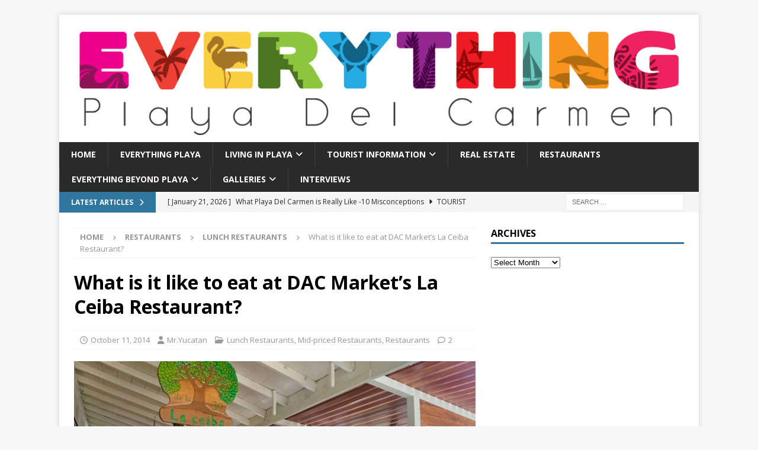

--- FILE ---
content_type: text/html; charset=UTF-8
request_url: https://everythingplayadelcarmen.com/what-is-it-like-to-eat-at-dac-markets-la-ceiba-restaurant/
body_size: 18820
content:
<!DOCTYPE html>
<html class="no-js mh-one-sb" lang="en-US">
<head>
<meta charset="UTF-8">
<meta name="viewport" content="width=device-width, initial-scale=1.0">
<link rel="profile" href="https://gmpg.org/xfn/11" />
<link rel="pingback" href="https://everythingplayadelcarmen.com/xmlrpc.php" />
<meta name='robots' content='index, follow, max-image-preview:large, max-snippet:-1, max-video-preview:-1' />
	<style>img:is([sizes="auto" i], [sizes^="auto," i]) { contain-intrinsic-size: 3000px 1500px }</style>
	
	<!-- This site is optimized with the Yoast SEO plugin v26.8 - https://yoast.com/product/yoast-seo-wordpress/ -->
	<title>What is it like to eat at DAC Market&#039;s La Ceiba Restaurant?</title>
	<meta name="description" content="La Ceiba Restaurant is the place attached to Dac Market in Playa Del Carmen. This is a great place to get juice or healthy food." />
	<link rel="canonical" href="https://everythingplayadelcarmen.com/what-is-it-like-to-eat-at-dac-markets-la-ceiba-restaurant/" />
	<meta property="og:locale" content="en_US" />
	<meta property="og:type" content="article" />
	<meta property="og:title" content="What is it like to eat at DAC Market&#039;s La Ceiba Restaurant?" />
	<meta property="og:description" content="La Ceiba Restaurant is the place attached to Dac Market in Playa Del Carmen. This is a great place to get juice or healthy food." />
	<meta property="og:url" content="https://everythingplayadelcarmen.com/what-is-it-like-to-eat-at-dac-markets-la-ceiba-restaurant/" />
	<meta property="og:site_name" content="Everything Playa Del Carmen" />
	<meta property="article:published_time" content="2014-10-12T00:43:50+00:00" />
	<meta property="article:modified_time" content="2024-05-09T13:01:10+00:00" />
	<meta property="og:image" content="https://everythingplayadelcarmen.com/wp-content/uploads/2023/03/2FEC616A-B90A-4C2F-A42F-84E78D37EC0C-scaled.jpeg" />
	<meta property="og:image:width" content="2560" />
	<meta property="og:image:height" content="1696" />
	<meta property="og:image:type" content="image/jpeg" />
	<meta name="author" content="Mr.Yucatan" />
	<meta name="twitter:card" content="summary_large_image" />
	<meta name="twitter:label1" content="Written by" />
	<meta name="twitter:data1" content="Mr.Yucatan" />
	<meta name="twitter:label2" content="Est. reading time" />
	<meta name="twitter:data2" content="3 minutes" />
	<script type="application/ld+json" class="yoast-schema-graph">{"@context":"https://schema.org","@graph":[{"@type":"Article","@id":"https://everythingplayadelcarmen.com/what-is-it-like-to-eat-at-dac-markets-la-ceiba-restaurant/#article","isPartOf":{"@id":"https://everythingplayadelcarmen.com/what-is-it-like-to-eat-at-dac-markets-la-ceiba-restaurant/"},"author":{"name":"Mr.Yucatan","@id":"https://everythingplayadelcarmen.com/#/schema/person/f9ae4fec885ee8c20b310bc897be092f"},"headline":"What is it like to eat at DAC Market&#8217;s La Ceiba Restaurant?","datePublished":"2014-10-12T00:43:50+00:00","dateModified":"2024-05-09T13:01:10+00:00","mainEntityOfPage":{"@id":"https://everythingplayadelcarmen.com/what-is-it-like-to-eat-at-dac-markets-la-ceiba-restaurant/"},"wordCount":446,"publisher":{"@id":"https://everythingplayadelcarmen.com/#/schema/person/f9ae4fec885ee8c20b310bc897be092f"},"image":{"@id":"https://everythingplayadelcarmen.com/what-is-it-like-to-eat-at-dac-markets-la-ceiba-restaurant/#primaryimage"},"thumbnailUrl":"https://everythingplayadelcarmen.com/wp-content/uploads/2023/03/2FEC616A-B90A-4C2F-A42F-84E78D37EC0C-scaled.jpeg","keywords":["breakfast food","coffee","Dac markt Playa Del Carmen","Juices","La Ceiba Restaurant"],"articleSection":["Lunch Restaurants","Mid-priced Restaurants","Restaurants"],"inLanguage":"en-US"},{"@type":"WebPage","@id":"https://everythingplayadelcarmen.com/what-is-it-like-to-eat-at-dac-markets-la-ceiba-restaurant/","url":"https://everythingplayadelcarmen.com/what-is-it-like-to-eat-at-dac-markets-la-ceiba-restaurant/","name":"What is it like to eat at DAC Market's La Ceiba Restaurant?","isPartOf":{"@id":"https://everythingplayadelcarmen.com/#website"},"primaryImageOfPage":{"@id":"https://everythingplayadelcarmen.com/what-is-it-like-to-eat-at-dac-markets-la-ceiba-restaurant/#primaryimage"},"image":{"@id":"https://everythingplayadelcarmen.com/what-is-it-like-to-eat-at-dac-markets-la-ceiba-restaurant/#primaryimage"},"thumbnailUrl":"https://everythingplayadelcarmen.com/wp-content/uploads/2023/03/2FEC616A-B90A-4C2F-A42F-84E78D37EC0C-scaled.jpeg","datePublished":"2014-10-12T00:43:50+00:00","dateModified":"2024-05-09T13:01:10+00:00","description":"La Ceiba Restaurant is the place attached to Dac Market in Playa Del Carmen. This is a great place to get juice or healthy food.","breadcrumb":{"@id":"https://everythingplayadelcarmen.com/what-is-it-like-to-eat-at-dac-markets-la-ceiba-restaurant/#breadcrumb"},"inLanguage":"en-US","potentialAction":[{"@type":"ReadAction","target":["https://everythingplayadelcarmen.com/what-is-it-like-to-eat-at-dac-markets-la-ceiba-restaurant/"]}]},{"@type":"ImageObject","inLanguage":"en-US","@id":"https://everythingplayadelcarmen.com/what-is-it-like-to-eat-at-dac-markets-la-ceiba-restaurant/#primaryimage","url":"https://everythingplayadelcarmen.com/wp-content/uploads/2023/03/2FEC616A-B90A-4C2F-A42F-84E78D37EC0C-scaled.jpeg","contentUrl":"https://everythingplayadelcarmen.com/wp-content/uploads/2023/03/2FEC616A-B90A-4C2F-A42F-84E78D37EC0C-scaled.jpeg","width":2560,"height":1696,"caption":"La Celiba Restaurant gets a new look."},{"@type":"BreadcrumbList","@id":"https://everythingplayadelcarmen.com/what-is-it-like-to-eat-at-dac-markets-la-ceiba-restaurant/#breadcrumb","itemListElement":[{"@type":"ListItem","position":1,"name":"Home","item":"https://everythingplayadelcarmen.com/"},{"@type":"ListItem","position":2,"name":"What is it like to eat at DAC Market&#8217;s La Ceiba Restaurant?"}]},{"@type":"WebSite","@id":"https://everythingplayadelcarmen.com/#website","url":"https://everythingplayadelcarmen.com/","name":"Everything Playa Del Carmen","description":"Everything for visiting Playa Del Carmen Mexico","publisher":{"@id":"https://everythingplayadelcarmen.com/#/schema/person/f9ae4fec885ee8c20b310bc897be092f"},"potentialAction":[{"@type":"SearchAction","target":{"@type":"EntryPoint","urlTemplate":"https://everythingplayadelcarmen.com/?s={search_term_string}"},"query-input":{"@type":"PropertyValueSpecification","valueRequired":true,"valueName":"search_term_string"}}],"inLanguage":"en-US"},{"@type":["Person","Organization"],"@id":"https://everythingplayadelcarmen.com/#/schema/person/f9ae4fec885ee8c20b310bc897be092f","name":"Mr.Yucatan","image":{"@type":"ImageObject","inLanguage":"en-US","@id":"https://everythingplayadelcarmen.com/#/schema/person/image/","url":"https://everythingplayadelcarmen.com/wp-content/wphb-cache/gravatar/d43/d43e753e0e45cd2bee0ecea318c2186dx96.jpg","contentUrl":"https://everythingplayadelcarmen.com/wp-content/wphb-cache/gravatar/d43/d43e753e0e45cd2bee0ecea318c2186dx96.jpg","caption":"Mr.Yucatan"},"logo":{"@id":"https://everythingplayadelcarmen.com/#/schema/person/image/"},"url":"https://everythingplayadelcarmen.com/author/seth/"}]}</script>
	<!-- / Yoast SEO plugin. -->


<link rel='dns-prefetch' href='//scripts.mediavine.com' />
<link rel='dns-prefetch' href='//www.googletagmanager.com' />
<link rel='dns-prefetch' href='//fonts.googleapis.com' />
<link href='https://fonts.googleapis.com' rel='preconnect' />
<link href='//fonts.gstatic.com' crossorigin='' rel='preconnect' />
<link rel="alternate" type="application/rss+xml" title="Everything Playa Del Carmen &raquo; Feed" href="https://everythingplayadelcarmen.com/feed/" />
<link rel="alternate" type="application/rss+xml" title="Everything Playa Del Carmen &raquo; Comments Feed" href="https://everythingplayadelcarmen.com/comments/feed/" />
<link rel="alternate" type="application/rss+xml" title="Everything Playa Del Carmen &raquo; What is it like to eat at DAC Market&#8217;s La Ceiba Restaurant? Comments Feed" href="https://everythingplayadelcarmen.com/what-is-it-like-to-eat-at-dac-markets-la-ceiba-restaurant/feed/" />
<link rel='stylesheet' id='wphb-1-css' href='https://everythingplayadelcarmen.com/wp-content/uploads/hummingbird-assets/b1d2cf7bf2af40a961e37f78e8fee39f.css' type='text/css' media='all' />
<link rel='stylesheet' id='wp-block-library-css' href='https://everythingplayadelcarmen.com/wp-includes/css/dist/block-library/style.min.css?ver=d5b2711a4e0de53de06d41f671eb9519' type='text/css' media='all' />
<style id='classic-theme-styles-inline-css' type='text/css'>
/*! This file is auto-generated */
.wp-block-button__link{color:#fff;background-color:#32373c;border-radius:9999px;box-shadow:none;text-decoration:none;padding:calc(.667em + 2px) calc(1.333em + 2px);font-size:1.125em}.wp-block-file__button{background:#32373c;color:#fff;text-decoration:none}
</style>
<style id='global-styles-inline-css' type='text/css'>
:root{--wp--preset--aspect-ratio--square: 1;--wp--preset--aspect-ratio--4-3: 4/3;--wp--preset--aspect-ratio--3-4: 3/4;--wp--preset--aspect-ratio--3-2: 3/2;--wp--preset--aspect-ratio--2-3: 2/3;--wp--preset--aspect-ratio--16-9: 16/9;--wp--preset--aspect-ratio--9-16: 9/16;--wp--preset--color--black: #000000;--wp--preset--color--cyan-bluish-gray: #abb8c3;--wp--preset--color--white: #ffffff;--wp--preset--color--pale-pink: #f78da7;--wp--preset--color--vivid-red: #cf2e2e;--wp--preset--color--luminous-vivid-orange: #ff6900;--wp--preset--color--luminous-vivid-amber: #fcb900;--wp--preset--color--light-green-cyan: #7bdcb5;--wp--preset--color--vivid-green-cyan: #00d084;--wp--preset--color--pale-cyan-blue: #8ed1fc;--wp--preset--color--vivid-cyan-blue: #0693e3;--wp--preset--color--vivid-purple: #9b51e0;--wp--preset--gradient--vivid-cyan-blue-to-vivid-purple: linear-gradient(135deg,rgba(6,147,227,1) 0%,rgb(155,81,224) 100%);--wp--preset--gradient--light-green-cyan-to-vivid-green-cyan: linear-gradient(135deg,rgb(122,220,180) 0%,rgb(0,208,130) 100%);--wp--preset--gradient--luminous-vivid-amber-to-luminous-vivid-orange: linear-gradient(135deg,rgba(252,185,0,1) 0%,rgba(255,105,0,1) 100%);--wp--preset--gradient--luminous-vivid-orange-to-vivid-red: linear-gradient(135deg,rgba(255,105,0,1) 0%,rgb(207,46,46) 100%);--wp--preset--gradient--very-light-gray-to-cyan-bluish-gray: linear-gradient(135deg,rgb(238,238,238) 0%,rgb(169,184,195) 100%);--wp--preset--gradient--cool-to-warm-spectrum: linear-gradient(135deg,rgb(74,234,220) 0%,rgb(151,120,209) 20%,rgb(207,42,186) 40%,rgb(238,44,130) 60%,rgb(251,105,98) 80%,rgb(254,248,76) 100%);--wp--preset--gradient--blush-light-purple: linear-gradient(135deg,rgb(255,206,236) 0%,rgb(152,150,240) 100%);--wp--preset--gradient--blush-bordeaux: linear-gradient(135deg,rgb(254,205,165) 0%,rgb(254,45,45) 50%,rgb(107,0,62) 100%);--wp--preset--gradient--luminous-dusk: linear-gradient(135deg,rgb(255,203,112) 0%,rgb(199,81,192) 50%,rgb(65,88,208) 100%);--wp--preset--gradient--pale-ocean: linear-gradient(135deg,rgb(255,245,203) 0%,rgb(182,227,212) 50%,rgb(51,167,181) 100%);--wp--preset--gradient--electric-grass: linear-gradient(135deg,rgb(202,248,128) 0%,rgb(113,206,126) 100%);--wp--preset--gradient--midnight: linear-gradient(135deg,rgb(2,3,129) 0%,rgb(40,116,252) 100%);--wp--preset--font-size--small: 13px;--wp--preset--font-size--medium: 20px;--wp--preset--font-size--large: 36px;--wp--preset--font-size--x-large: 42px;--wp--preset--spacing--20: 0.44rem;--wp--preset--spacing--30: 0.67rem;--wp--preset--spacing--40: 1rem;--wp--preset--spacing--50: 1.5rem;--wp--preset--spacing--60: 2.25rem;--wp--preset--spacing--70: 3.38rem;--wp--preset--spacing--80: 5.06rem;--wp--preset--shadow--natural: 6px 6px 9px rgba(0, 0, 0, 0.2);--wp--preset--shadow--deep: 12px 12px 50px rgba(0, 0, 0, 0.4);--wp--preset--shadow--sharp: 6px 6px 0px rgba(0, 0, 0, 0.2);--wp--preset--shadow--outlined: 6px 6px 0px -3px rgba(255, 255, 255, 1), 6px 6px rgba(0, 0, 0, 1);--wp--preset--shadow--crisp: 6px 6px 0px rgba(0, 0, 0, 1);}:where(.is-layout-flex){gap: 0.5em;}:where(.is-layout-grid){gap: 0.5em;}body .is-layout-flex{display: flex;}.is-layout-flex{flex-wrap: wrap;align-items: center;}.is-layout-flex > :is(*, div){margin: 0;}body .is-layout-grid{display: grid;}.is-layout-grid > :is(*, div){margin: 0;}:where(.wp-block-columns.is-layout-flex){gap: 2em;}:where(.wp-block-columns.is-layout-grid){gap: 2em;}:where(.wp-block-post-template.is-layout-flex){gap: 1.25em;}:where(.wp-block-post-template.is-layout-grid){gap: 1.25em;}.has-black-color{color: var(--wp--preset--color--black) !important;}.has-cyan-bluish-gray-color{color: var(--wp--preset--color--cyan-bluish-gray) !important;}.has-white-color{color: var(--wp--preset--color--white) !important;}.has-pale-pink-color{color: var(--wp--preset--color--pale-pink) !important;}.has-vivid-red-color{color: var(--wp--preset--color--vivid-red) !important;}.has-luminous-vivid-orange-color{color: var(--wp--preset--color--luminous-vivid-orange) !important;}.has-luminous-vivid-amber-color{color: var(--wp--preset--color--luminous-vivid-amber) !important;}.has-light-green-cyan-color{color: var(--wp--preset--color--light-green-cyan) !important;}.has-vivid-green-cyan-color{color: var(--wp--preset--color--vivid-green-cyan) !important;}.has-pale-cyan-blue-color{color: var(--wp--preset--color--pale-cyan-blue) !important;}.has-vivid-cyan-blue-color{color: var(--wp--preset--color--vivid-cyan-blue) !important;}.has-vivid-purple-color{color: var(--wp--preset--color--vivid-purple) !important;}.has-black-background-color{background-color: var(--wp--preset--color--black) !important;}.has-cyan-bluish-gray-background-color{background-color: var(--wp--preset--color--cyan-bluish-gray) !important;}.has-white-background-color{background-color: var(--wp--preset--color--white) !important;}.has-pale-pink-background-color{background-color: var(--wp--preset--color--pale-pink) !important;}.has-vivid-red-background-color{background-color: var(--wp--preset--color--vivid-red) !important;}.has-luminous-vivid-orange-background-color{background-color: var(--wp--preset--color--luminous-vivid-orange) !important;}.has-luminous-vivid-amber-background-color{background-color: var(--wp--preset--color--luminous-vivid-amber) !important;}.has-light-green-cyan-background-color{background-color: var(--wp--preset--color--light-green-cyan) !important;}.has-vivid-green-cyan-background-color{background-color: var(--wp--preset--color--vivid-green-cyan) !important;}.has-pale-cyan-blue-background-color{background-color: var(--wp--preset--color--pale-cyan-blue) !important;}.has-vivid-cyan-blue-background-color{background-color: var(--wp--preset--color--vivid-cyan-blue) !important;}.has-vivid-purple-background-color{background-color: var(--wp--preset--color--vivid-purple) !important;}.has-black-border-color{border-color: var(--wp--preset--color--black) !important;}.has-cyan-bluish-gray-border-color{border-color: var(--wp--preset--color--cyan-bluish-gray) !important;}.has-white-border-color{border-color: var(--wp--preset--color--white) !important;}.has-pale-pink-border-color{border-color: var(--wp--preset--color--pale-pink) !important;}.has-vivid-red-border-color{border-color: var(--wp--preset--color--vivid-red) !important;}.has-luminous-vivid-orange-border-color{border-color: var(--wp--preset--color--luminous-vivid-orange) !important;}.has-luminous-vivid-amber-border-color{border-color: var(--wp--preset--color--luminous-vivid-amber) !important;}.has-light-green-cyan-border-color{border-color: var(--wp--preset--color--light-green-cyan) !important;}.has-vivid-green-cyan-border-color{border-color: var(--wp--preset--color--vivid-green-cyan) !important;}.has-pale-cyan-blue-border-color{border-color: var(--wp--preset--color--pale-cyan-blue) !important;}.has-vivid-cyan-blue-border-color{border-color: var(--wp--preset--color--vivid-cyan-blue) !important;}.has-vivid-purple-border-color{border-color: var(--wp--preset--color--vivid-purple) !important;}.has-vivid-cyan-blue-to-vivid-purple-gradient-background{background: var(--wp--preset--gradient--vivid-cyan-blue-to-vivid-purple) !important;}.has-light-green-cyan-to-vivid-green-cyan-gradient-background{background: var(--wp--preset--gradient--light-green-cyan-to-vivid-green-cyan) !important;}.has-luminous-vivid-amber-to-luminous-vivid-orange-gradient-background{background: var(--wp--preset--gradient--luminous-vivid-amber-to-luminous-vivid-orange) !important;}.has-luminous-vivid-orange-to-vivid-red-gradient-background{background: var(--wp--preset--gradient--luminous-vivid-orange-to-vivid-red) !important;}.has-very-light-gray-to-cyan-bluish-gray-gradient-background{background: var(--wp--preset--gradient--very-light-gray-to-cyan-bluish-gray) !important;}.has-cool-to-warm-spectrum-gradient-background{background: var(--wp--preset--gradient--cool-to-warm-spectrum) !important;}.has-blush-light-purple-gradient-background{background: var(--wp--preset--gradient--blush-light-purple) !important;}.has-blush-bordeaux-gradient-background{background: var(--wp--preset--gradient--blush-bordeaux) !important;}.has-luminous-dusk-gradient-background{background: var(--wp--preset--gradient--luminous-dusk) !important;}.has-pale-ocean-gradient-background{background: var(--wp--preset--gradient--pale-ocean) !important;}.has-electric-grass-gradient-background{background: var(--wp--preset--gradient--electric-grass) !important;}.has-midnight-gradient-background{background: var(--wp--preset--gradient--midnight) !important;}.has-small-font-size{font-size: var(--wp--preset--font-size--small) !important;}.has-medium-font-size{font-size: var(--wp--preset--font-size--medium) !important;}.has-large-font-size{font-size: var(--wp--preset--font-size--large) !important;}.has-x-large-font-size{font-size: var(--wp--preset--font-size--x-large) !important;}
:where(.wp-block-post-template.is-layout-flex){gap: 1.25em;}:where(.wp-block-post-template.is-layout-grid){gap: 1.25em;}
:where(.wp-block-columns.is-layout-flex){gap: 2em;}:where(.wp-block-columns.is-layout-grid){gap: 2em;}
:root :where(.wp-block-pullquote){font-size: 1.5em;line-height: 1.6;}
</style>
<link rel='stylesheet' id='contact-form-7-css' href='https://everythingplayadelcarmen.com/wp-content/uploads/hummingbird-assets/882b8731d6f1945ee2149dea50fe68c1.css' type='text/css' media='all' />
<link rel='stylesheet' id='wp-components-css' href='https://everythingplayadelcarmen.com/wp-includes/css/dist/components/style.min.css?ver=d5b2711a4e0de53de06d41f671eb9519' type='text/css' media='all' />
<link rel='stylesheet' id='wphb-2-css' href='https://everythingplayadelcarmen.com/wp-content/uploads/hummingbird-assets/df1797551aeb6bc411e7b9f1fe78e5ab.css' type='text/css' media='all' />
<link rel='stylesheet' id='mh-google-fonts-css' href='https://fonts.googleapis.com/css?family=Open+Sans:300,400,400italic,600,700' type='text/css' media='all' />
<link rel='stylesheet' id='awpa-wp-post-author-styles-css' href='https://everythingplayadelcarmen.com/wp-content/uploads/hummingbird-assets/d8c5607a20f8a7099108541cb02a4b78.css' type='text/css' media='all' />
<style id='awpa-wp-post-author-styles-inline-css' type='text/css'>

                .wp_post_author_widget .wp-post-author-meta .awpa-display-name > a:hover,
                body .wp-post-author-wrap .awpa-display-name > a:hover {
                    color: #af0000;
                }
                .wp-post-author-meta .wp-post-author-meta-more-posts a.awpa-more-posts:hover, 
                .awpa-review-field .right-star .awpa-rating-button:not(:disabled):hover {
                    color: #af0000;
                    border-color: #af0000;
                }
            
</style>
<script type="text/javascript" async="async" fetchpriority="high" data-noptimize="1" data-cfasync="false" src="https://scripts.mediavine.com/tags/everything-playa-del-carmen.js?ver=d5b2711a4e0de53de06d41f671eb9519" id="mv-script-wrapper-js"></script>
<script type="text/javascript" src="https://everythingplayadelcarmen.com/wp-content/uploads/hummingbird-assets/c4bf36c75efdec8bced73b35a6273264.js" id="wphb-3-js"></script>
<script type="text/javascript" id="wphb-4-js-extra">
/* <![CDATA[ */
var mh_magazine = {"text":{"toggle_menu":"Toggle Menu"}};
/* ]]> */
</script>
<script type="text/javascript" src="https://everythingplayadelcarmen.com/wp-content/uploads/hummingbird-assets/b4ded70cafc5aff0b96fd54edbabb2f7.js" id="wphb-4-js"></script>

<!-- Google tag (gtag.js) snippet added by Site Kit -->
<!-- Google Analytics snippet added by Site Kit -->
<script type="text/javascript" src="https://www.googletagmanager.com/gtag/js?id=G-Y3E5HC8BH1" id="google_gtagjs-js" async></script>
<script type="text/javascript" id="google_gtagjs-js-after">
/* <![CDATA[ */
window.dataLayer = window.dataLayer || [];function gtag(){dataLayer.push(arguments);}
gtag("set","linker",{"domains":["everythingplayadelcarmen.com"]});
gtag("js", new Date());
gtag("set", "developer_id.dZTNiMT", true);
gtag("config", "G-Y3E5HC8BH1");
/* ]]> */
</script>
<link rel="https://api.w.org/" href="https://everythingplayadelcarmen.com/wp-json/" /><link rel="alternate" title="JSON" type="application/json" href="https://everythingplayadelcarmen.com/wp-json/wp/v2/posts/6449" /><link rel="EditURI" type="application/rsd+xml" title="RSD" href="https://everythingplayadelcarmen.com/xmlrpc.php?rsd" />
<link rel="alternate" title="oEmbed (JSON)" type="application/json+oembed" href="https://everythingplayadelcarmen.com/wp-json/oembed/1.0/embed?url=https%3A%2F%2Feverythingplayadelcarmen.com%2Fwhat-is-it-like-to-eat-at-dac-markets-la-ceiba-restaurant%2F" />
<link rel="alternate" title="oEmbed (XML)" type="text/xml+oembed" href="https://everythingplayadelcarmen.com/wp-json/oembed/1.0/embed?url=https%3A%2F%2Feverythingplayadelcarmen.com%2Fwhat-is-it-like-to-eat-at-dac-markets-la-ceiba-restaurant%2F&#038;format=xml" />
<meta name="generator" content="Site Kit by Google 1.170.0" /><script type='text/javascript' data-cfasync='false'>var _mmunch = {'front': false, 'page': false, 'post': false, 'category': false, 'author': false, 'search': false, 'attachment': false, 'tag': false};_mmunch['post'] = true; _mmunch['postData'] = {"ID":6449,"post_name":"what-is-it-like-to-eat-at-dac-markets-la-ceiba-restaurant","post_title":"What is it like to eat at DAC Market's La Ceiba Restaurant?","post_type":"post","post_author":"1","post_status":"publish"}; _mmunch['postCategories'] = [{"term_id":1224,"name":"Lunch Restaurants","slug":"lunch-restaurants","term_group":0,"term_taxonomy_id":1225,"taxonomy":"category","description":"Lunch Restaurants in Playa Del Carmen","parent":16,"count":22,"filter":"raw","cat_ID":1224,"category_count":22,"category_description":"Lunch Restaurants in Playa Del Carmen","cat_name":"Lunch Restaurants","category_nicename":"lunch-restaurants","category_parent":16},{"term_id":191,"name":"Mid-priced Restaurants","slug":"mid-priced-resturants","term_group":0,"term_taxonomy_id":192,"taxonomy":"category","description":"","parent":0,"count":30,"filter":"raw","cat_ID":191,"category_count":30,"category_description":"","cat_name":"Mid-priced Restaurants","category_nicename":"mid-priced-resturants","category_parent":0},{"term_id":16,"name":"Restaurants","slug":"restaurants","term_group":0,"term_taxonomy_id":16,"taxonomy":"category","description":"","parent":0,"count":140,"filter":"raw","cat_ID":16,"category_count":140,"category_description":"","cat_name":"Restaurants","category_nicename":"restaurants","category_parent":0}]; _mmunch['postTags'] = [{"term_id":1025,"name":"breakfast food","slug":"breakfast-food","term_group":0,"term_taxonomy_id":1026,"taxonomy":"post_tag","description":"","parent":0,"count":1,"filter":"raw"},{"term_id":251,"name":"coffee","slug":"coffee","term_group":0,"term_taxonomy_id":252,"taxonomy":"post_tag","description":"","parent":0,"count":1,"filter":"raw"},{"term_id":1022,"name":"Dac markt Playa Del Carmen","slug":"dac-markt-playa-del-carmen","term_group":0,"term_taxonomy_id":1023,"taxonomy":"post_tag","description":"","parent":0,"count":1,"filter":"raw"},{"term_id":1024,"name":"Juices","slug":"juices","term_group":0,"term_taxonomy_id":1025,"taxonomy":"post_tag","description":"","parent":0,"count":1,"filter":"raw"},{"term_id":1026,"name":"La Ceiba Restaurant","slug":"la-ceiba-restaurant","term_group":0,"term_taxonomy_id":1027,"taxonomy":"post_tag","description":"","parent":0,"count":1,"filter":"raw"}]; _mmunch['postAuthor'] = {"name":"Mr.Yucatan","ID":1};</script><script data-cfasync="false" src="//a.mailmunch.co/app/v1/site.js" id="mailmunch-script" data-plugin="mailmunch" data-mailmunch-site-id="510434" async></script><style type="text/css">
.mh-widget-layout4 .mh-widget-title { background: #3077a0; background: rgba(48, 119, 160, 0.6); }
.mh-preheader, .mh-wide-layout .mh-subheader, .mh-ticker-title, .mh-main-nav li:hover, .mh-footer-nav, .slicknav_menu, .slicknav_btn, .slicknav_nav .slicknav_item:hover, .slicknav_nav a:hover, .mh-back-to-top, .mh-subheading, .entry-tags .fa, .entry-tags li:hover, .mh-widget-layout2 .mh-widget-title, .mh-widget-layout4 .mh-widget-title-inner, .mh-widget-layout4 .mh-footer-widget-title, .mh-widget-layout5 .mh-widget-title-inner, .mh-widget-layout6 .mh-widget-title, #mh-mobile .flex-control-paging li a.flex-active, .mh-image-caption, .mh-carousel-layout1 .mh-carousel-caption, .mh-tab-button.active, .mh-tab-button.active:hover, .mh-footer-widget .mh-tab-button.active, .mh-social-widget li:hover a, .mh-footer-widget .mh-social-widget li a, .mh-footer-widget .mh-author-bio-widget, .tagcloud a:hover, .mh-widget .tagcloud a:hover, .mh-footer-widget .tagcloud a:hover, .mh-posts-stacked-item .mh-meta, .page-numbers:hover, .mh-loop-pagination .current, .mh-comments-pagination .current, .pagelink, a:hover .pagelink, input[type=submit], #infinite-handle span { background: #3077a0; }
.mh-main-nav-wrap .slicknav_nav ul, blockquote, .mh-widget-layout1 .mh-widget-title, .mh-widget-layout3 .mh-widget-title, .mh-widget-layout5 .mh-widget-title, .mh-widget-layout8 .mh-widget-title:after, #mh-mobile .mh-slider-caption, .mh-carousel-layout1, .mh-spotlight-widget, .mh-author-bio-widget, .mh-author-bio-title, .mh-author-bio-image-frame, .mh-video-widget, .mh-tab-buttons, textarea:hover, input[type=text]:hover, input[type=email]:hover, input[type=tel]:hover, input[type=url]:hover { border-color: #3077a0; }
.mh-header-tagline, .mh-dropcap, .mh-carousel-layout1 .flex-direction-nav a, .mh-carousel-layout2 .mh-carousel-caption, .mh-posts-digest-small-category, .mh-posts-lineup-more, .bypostauthor .fn:after, .mh-comment-list .comment-reply-link:before, #respond #cancel-comment-reply-link:before { color: #3077a0; }
.entry-content a { color: #357cb2; }
a:hover, .entry-content a:hover, #respond a:hover, #respond #cancel-comment-reply-link:hover, #respond .logged-in-as a:hover, .mh-comment-list .comment-meta a:hover, .mh-ping-list .mh-ping-item a:hover, .mh-meta a:hover, .mh-breadcrumb a:hover, .mh-tabbed-widget a:hover { color: #275d82; }
</style>
<!--[if lt IE 9]>
<script src="https://everythingplayadelcarmen.com/wp-content/themes/mh-magazine/js/css3-mediaqueries.js"></script>
<![endif]-->
<noscript><style>.lazyload[data-src]{display:none !important;}</style></noscript><style>.lazyload{background-image:none !important;}.lazyload:before{background-image:none !important;}</style><link rel="icon" href="https://everythingplayadelcarmen.com/wp-content/uploads/2019/08/cropped-cropped-Everything3-02-e1566398755881-4-32x32.png" sizes="32x32" />
<link rel="icon" href="https://everythingplayadelcarmen.com/wp-content/uploads/2019/08/cropped-cropped-Everything3-02-e1566398755881-4-192x192.png" sizes="192x192" />
<link rel="apple-touch-icon" href="https://everythingplayadelcarmen.com/wp-content/uploads/2019/08/cropped-cropped-Everything3-02-e1566398755881-4-180x180.png" />
<meta name="msapplication-TileImage" content="https://everythingplayadelcarmen.com/wp-content/uploads/2019/08/cropped-cropped-Everything3-02-e1566398755881-4-270x270.png" />
		<style type="text/css" id="wp-custom-css">
			
/*Mediavine Mobile 5 CSS*/
@media only screen and (max-width: 359px) {
.mh-container-outer > .mh-wrapper {
padding: 20px 10px !important;
}
}
/*End CSS */		</style>
						<style type="text/css" id="c4wp-checkout-css">
					.woocommerce-checkout .c4wp_captcha_field {
						margin-bottom: 10px;
						margin-top: 15px;
						position: relative;
						display: inline-block;
					}
				</style>
							<style type="text/css" id="c4wp-v3-lp-form-css">
				.login #login, .login #lostpasswordform {
					min-width: 350px !important;
				}
				.wpforms-field-c4wp iframe {
					width: 100% !important;
				}
			</style>
			<script src='/google_analytics_auto.js'></script></head>
<body data-rsssl=1 id="mh-mobile" class="wp-singular post-template-default single single-post postid-6449 single-format-standard wp-theme-mh-magazine mh-boxed-layout mh-right-sb mh-loop-layout1 mh-widget-layout1" itemscope="itemscope" itemtype="https://schema.org/WebPage">
<div class="mh-container mh-container-outer">
<div class="mh-header-nav-mobile clearfix"></div>
	<div class="mh-preheader">
    	<div class="mh-container mh-container-inner mh-row clearfix">
							<div class="mh-header-bar-content mh-header-bar-top-left mh-col-2-3 clearfix">
									</div>
										<div class="mh-header-bar-content mh-header-bar-top-right mh-col-1-3 clearfix">
									</div>
					</div>
	</div>
<header class="mh-header" itemscope="itemscope" itemtype="https://schema.org/WPHeader">
	<div class="mh-container mh-container-inner clearfix">
		<div class="mh-custom-header clearfix">
<a class="mh-header-image-link" href="https://everythingplayadelcarmen.com/" title="Everything Playa Del Carmen" rel="home">
<img class="mh-header-image lazyload" src="[data-uri]" height="463" width="2326" alt="Everything Playa Del Carmen" data-src="https://everythingplayadelcarmen.com/wp-content/uploads/2016/09/Everything3-02.png" decoding="async" data-eio-rwidth="2326" data-eio-rheight="463" /><noscript><img class="mh-header-image" src="https://everythingplayadelcarmen.com/wp-content/uploads/2016/09/Everything3-02.png" height="463" width="2326" alt="Everything Playa Del Carmen" data-eio="l" /></noscript>
</a>
</div>
	</div>
	<div class="mh-main-nav-wrap">
		<nav class="mh-navigation mh-main-nav mh-container mh-container-inner clearfix" itemscope="itemscope" itemtype="https://schema.org/SiteNavigationElement">
			<div class="menu-primary-container"><ul id="menu-primary" class="menu"><li id="menu-item-27924" class="menu-item menu-item-type-post_type menu-item-object-page menu-item-27924"><a href="https://everythingplayadelcarmen.com/playa-del-carmen-mexico-information-visting-living/">Home</a></li>
<li id="menu-item-27925" class="menu-item menu-item-type-taxonomy menu-item-object-category menu-item-27925"><a href="https://everythingplayadelcarmen.com/category/everything-playa/">Everything Playa</a></li>
<li id="menu-item-27922" class="menu-item menu-item-type-taxonomy menu-item-object-category menu-item-has-children menu-item-27922"><a href="https://everythingplayadelcarmen.com/category/living-in-playa/">Living in Playa</a>
<ul class="sub-menu">
	<li id="menu-item-27946" class="menu-item menu-item-type-taxonomy menu-item-object-category menu-item-27946"><a href="https://everythingplayadelcarmen.com/category/living-in-playa/real-estate/">Real Estate</a></li>
	<li id="menu-item-27953" class="menu-item menu-item-type-taxonomy menu-item-object-category menu-item-27953"><a href="https://everythingplayadelcarmen.com/category/what-to-pack-moving-to-playa-edition/">What to pack (moving to Playa edition)</a></li>
	<li id="menu-item-27944" class="menu-item menu-item-type-taxonomy menu-item-object-category menu-item-27944"><a href="https://everythingplayadelcarmen.com/category/health-fitness/">Health &amp;Fitness</a></li>
</ul>
</li>
<li id="menu-item-27923" class="menu-item menu-item-type-taxonomy menu-item-object-category menu-item-has-children menu-item-27923"><a href="https://everythingplayadelcarmen.com/category/tourist-information/">Tourist Information</a>
<ul class="sub-menu">
	<li id="menu-item-27947" class="menu-item menu-item-type-taxonomy menu-item-object-category menu-item-27947"><a href="https://everythingplayadelcarmen.com/category/tourist-basics/">Tourist Basics</a></li>
	<li id="menu-item-27952" class="menu-item menu-item-type-taxonomy menu-item-object-category menu-item-27952"><a href="https://everythingplayadelcarmen.com/category/what-to-pack-tourist-edition/">What to Pack (tourist edition)</a></li>
	<li id="menu-item-27951" class="menu-item menu-item-type-taxonomy menu-item-object-category menu-item-27951"><a href="https://everythingplayadelcarmen.com/category/tourist-shopping/">Tourist Shopping</a></li>
	<li id="menu-item-27929" class="menu-item menu-item-type-taxonomy menu-item-object-category menu-item-27929"><a href="https://everythingplayadelcarmen.com/category/tourist-transportation/">Tourist Transportation</a></li>
	<li id="menu-item-27949" class="menu-item menu-item-type-taxonomy menu-item-object-category menu-item-27949"><a href="https://everythingplayadelcarmen.com/category/tourist-information/tours-activities-and-excursions/">Tours, Activities and Excursions</a></li>
	<li id="menu-item-27948" class="menu-item menu-item-type-taxonomy menu-item-object-category menu-item-27948"><a href="https://everythingplayadelcarmen.com/category/tourist-information/nightclubs-and-bars/">Nightclubs and Bars</a></li>
	<li id="menu-item-27950" class="menu-item menu-item-type-taxonomy menu-item-object-category menu-item-27950"><a href="https://everythingplayadelcarmen.com/category/tourist-information/weather/">Weather</a></li>
	<li id="menu-item-27930" class="menu-item menu-item-type-taxonomy menu-item-object-category menu-item-27930"><a href="https://everythingplayadelcarmen.com/category/hotel-reviews/">Hotels Reviews</a></li>
	<li id="menu-item-27931" class="menu-item menu-item-type-taxonomy menu-item-object-category menu-item-27931"><a href="https://everythingplayadelcarmen.com/category/arts-culture/">Arts &amp; Culture</a></li>
</ul>
</li>
<li id="menu-item-27927" class="menu-item menu-item-type-taxonomy menu-item-object-category menu-item-27927"><a href="https://everythingplayadelcarmen.com/category/living-in-playa/real-estate/">Real Estate</a></li>
<li id="menu-item-27932" class="menu-item menu-item-type-taxonomy menu-item-object-category current-post-ancestor current-menu-parent current-post-parent menu-item-27932"><a href="https://everythingplayadelcarmen.com/category/restaurants/">Restaurants</a></li>
<li id="menu-item-27933" class="menu-item menu-item-type-taxonomy menu-item-object-category menu-item-has-children menu-item-27933"><a href="https://everythingplayadelcarmen.com/category/everything-beyond-playa/">Everything Beyond Playa</a>
<ul class="sub-menu">
	<li id="menu-item-27934" class="menu-item menu-item-type-taxonomy menu-item-object-category menu-item-27934"><a href="https://everythingplayadelcarmen.com/category/everything-beyond-playa/beaches/">Beaches</a></li>
	<li id="menu-item-27935" class="menu-item menu-item-type-taxonomy menu-item-object-category menu-item-27935"><a href="https://everythingplayadelcarmen.com/category/everything-beyond-playa/cenotes/">Cenotes</a></li>
	<li id="menu-item-27936" class="menu-item menu-item-type-taxonomy menu-item-object-category menu-item-27936"><a href="https://everythingplayadelcarmen.com/category/everything-beyond-playa/mayan-ruins/">Mayan Ruins</a></li>
	<li id="menu-item-27937" class="menu-item menu-item-type-taxonomy menu-item-object-category menu-item-27937"><a href="https://everythingplayadelcarmen.com/category/everything-beyond-playa/towns-cities-and-islands-to-visit/">Towns, cities and islands to visit.</a></li>
</ul>
</li>
<li id="menu-item-27938" class="menu-item menu-item-type-taxonomy menu-item-object-category menu-item-has-children menu-item-27938"><a href="https://everythingplayadelcarmen.com/category/galleries/">Galleries</a>
<ul class="sub-menu">
	<li id="menu-item-27939" class="menu-item menu-item-type-taxonomy menu-item-object-category menu-item-27939"><a href="https://everythingplayadelcarmen.com/category/galleries/funny-galleries/">Funny Galleries</a></li>
	<li id="menu-item-27940" class="menu-item menu-item-type-taxonomy menu-item-object-category menu-item-27940"><a href="https://everythingplayadelcarmen.com/category/galleries/holidays/">Holidays</a></li>
	<li id="menu-item-27941" class="menu-item menu-item-type-taxonomy menu-item-object-category menu-item-27941"><a href="https://everythingplayadelcarmen.com/category/galleries/mexico-galleries/">Mexico Galleries</a></li>
	<li id="menu-item-27942" class="menu-item menu-item-type-taxonomy menu-item-object-category menu-item-27942"><a href="https://everythingplayadelcarmen.com/category/galleries/playa-del-carmen-photos/">Playa Del Carmen Photos</a></li>
</ul>
</li>
<li id="menu-item-27945" class="menu-item menu-item-type-taxonomy menu-item-object-category menu-item-27945"><a href="https://everythingplayadelcarmen.com/category/interviews/">Interviews</a></li>
</ul></div>		</nav>
	</div>
	</header>
	<div class="mh-subheader">
		<div class="mh-container mh-container-inner mh-row clearfix">
							<div class="mh-header-bar-content mh-header-bar-bottom-left mh-col-2-3 clearfix">
											<div class="mh-header-ticker mh-header-ticker-bottom">
							<div class="mh-ticker-bottom">
			<div class="mh-ticker-title mh-ticker-title-bottom">
			Latest articles<i class="fa fa-chevron-right"></i>		</div>
		<div class="mh-ticker-content mh-ticker-content-bottom">
		<ul id="mh-ticker-loop-bottom">				<li class="mh-ticker-item mh-ticker-item-bottom">
					<a href="https://everythingplayadelcarmen.com/what-playa-del-carmen-is-really-like-10-misconceptions/" title="What Playa Del Carmen is Really Like -10 Misconceptions">
						<span class="mh-ticker-item-date mh-ticker-item-date-bottom">
                        	[ January 21, 2026 ]                        </span>
						<span class="mh-ticker-item-title mh-ticker-item-title-bottom">
							What Playa Del Carmen is Really Like -10 Misconceptions						</span>
													<span class="mh-ticker-item-cat mh-ticker-item-cat-bottom">
								<i class="fa fa-caret-right"></i>
																Tourist Information							</span>
											</a>
				</li>				<li class="mh-ticker-item mh-ticker-item-bottom">
					<a href="https://everythingplayadelcarmen.com/is-cancun-airport-duty-free-actually-a-good-deal/" title="Is Cancún Airport Duty Free Actually a Good Deal?">
						<span class="mh-ticker-item-date mh-ticker-item-date-bottom">
                        	[ January 18, 2026 ]                        </span>
						<span class="mh-ticker-item-title mh-ticker-item-title-bottom">
							Is Cancún Airport Duty Free Actually a Good Deal?						</span>
													<span class="mh-ticker-item-cat mh-ticker-item-cat-bottom">
								<i class="fa fa-caret-right"></i>
																Tourist Information							</span>
											</a>
				</li>				<li class="mh-ticker-item mh-ticker-item-bottom">
					<a href="https://everythingplayadelcarmen.com/how-cheap-can-you-live-in-mexico-as-a-foreigner/" title="How Cheap Can You Live in Mexico as a Foreigner?">
						<span class="mh-ticker-item-date mh-ticker-item-date-bottom">
                        	[ January 15, 2026 ]                        </span>
						<span class="mh-ticker-item-title mh-ticker-item-title-bottom">
							How Cheap Can You Live in Mexico as a Foreigner?						</span>
													<span class="mh-ticker-item-cat mh-ticker-item-cat-bottom">
								<i class="fa fa-caret-right"></i>
																Living in Playa							</span>
											</a>
				</li>				<li class="mh-ticker-item mh-ticker-item-bottom">
					<a href="https://everythingplayadelcarmen.com/best-private-airport-transfer-company/" title="Which private airport transfer company is best from Cancun Airport?">
						<span class="mh-ticker-item-date mh-ticker-item-date-bottom">
                        	[ January 6, 2026 ]                        </span>
						<span class="mh-ticker-item-title mh-ticker-item-title-bottom">
							Which private airport transfer company is best from Cancun Airport?						</span>
													<span class="mh-ticker-item-cat mh-ticker-item-cat-bottom">
								<i class="fa fa-caret-right"></i>
																Tourist Transportation							</span>
											</a>
				</li>				<li class="mh-ticker-item mh-ticker-item-bottom">
					<a href="https://everythingplayadelcarmen.com/xkopek-bee-park-learn-everything-in-one-tour/" title="Xkopek Bee Park: Learn Everything in One Tour!">
						<span class="mh-ticker-item-date mh-ticker-item-date-bottom">
                        	[ December 20, 2025 ]                        </span>
						<span class="mh-ticker-item-title mh-ticker-item-title-bottom">
							Xkopek Bee Park: Learn Everything in One Tour!						</span>
													<span class="mh-ticker-item-cat mh-ticker-item-cat-bottom">
								<i class="fa fa-caret-right"></i>
																Daytrips, tours, activities and excursions							</span>
											</a>
				</li>		</ul>
	</div>
</div>						</div>
									</div>
										<div class="mh-header-bar-content mh-header-bar-bottom-right mh-col-1-3 clearfix">
											<aside class="mh-header-search mh-header-search-bottom">
							<form role="search" method="get" class="search-form" action="https://everythingplayadelcarmen.com/">
				<label>
					<span class="screen-reader-text">Search for:</span>
					<input type="search" class="search-field" placeholder="Search &hellip;" value="" name="s" />
				</label>
				<input type="submit" class="search-submit" value="Search" />
			</form>						</aside>
									</div>
					</div>
	</div>
<div class="mh-wrapper clearfix">
	<div class="mh-main clearfix">
		<div id="main-content" class="mh-content" role="main" itemprop="mainContentOfPage"><nav class="mh-breadcrumb" itemscope itemtype="https://schema.org/BreadcrumbList"><span itemprop="itemListElement" itemscope itemtype="https://schema.org/ListItem"><a href="https://everythingplayadelcarmen.com" title="Home" itemprop="item"><span itemprop="name">Home</span></a><meta itemprop="position" content="1" /></span><span class="mh-breadcrumb-delimiter"><i class="fa fa-angle-right"></i></span><a href="https://everythingplayadelcarmen.com/category/restaurants/">Restaurants</a><span class="mh-breadcrumb-delimiter"><i class="fa fa-angle-right"></i></span><span itemprop="itemListElement" itemscope itemtype="https://schema.org/ListItem"><a href="https://everythingplayadelcarmen.com/category/restaurants/lunch-restaurants/" itemprop="item" title="Lunch Restaurants"><span itemprop="name">Lunch Restaurants</span></a><meta itemprop="position" content="2" /></span><span class="mh-breadcrumb-delimiter"><i class="fa fa-angle-right"></i></span>What is it like to eat at DAC Market&#8217;s La Ceiba Restaurant?</nav>
<article id="post-6449" class="post-6449 post type-post status-publish format-standard has-post-thumbnail hentry category-lunch-restaurants category-mid-priced-resturants category-restaurants tag-breakfast-food tag-coffee tag-dac-markt-playa-del-carmen tag-juices tag-la-ceiba-restaurant mv-content-wrapper">
	<header class="entry-header clearfix"><h1 class="entry-title">What is it like to eat at DAC Market&#8217;s La Ceiba Restaurant?</h1><div class="mh-meta entry-meta">
<span class="entry-meta-date updated"><i class="far fa-clock"></i><a href="https://everythingplayadelcarmen.com/2014/10/">October 11, 2014</a></span>
<span class="entry-meta-author author vcard"><i class="fa fa-user"></i><a class="fn" href="https://everythingplayadelcarmen.com/author/seth/">Mr.Yucatan</a></span>
<span class="entry-meta-categories"><i class="far fa-folder-open"></i><a href="https://everythingplayadelcarmen.com/category/restaurants/lunch-restaurants/" rel="category tag">Lunch Restaurants</a>, <a href="https://everythingplayadelcarmen.com/category/mid-priced-resturants/" rel="category tag">Mid-priced Restaurants</a>, <a href="https://everythingplayadelcarmen.com/category/restaurants/" rel="category tag">Restaurants</a></span>
<span class="entry-meta-comments"><i class="far fa-comment"></i><a href="https://everythingplayadelcarmen.com/what-is-it-like-to-eat-at-dac-markets-la-ceiba-restaurant/#comments" class="mh-comment-count-link" >2</a></span>
</div>
	</header>
		<div class="entry-content clearfix">
<figure class="entry-thumbnail">
<img src="[data-uri]" alt="La Ceiba Restaurant" title="2FEC616A-B90A-4C2F-A42F-84E78D37EC0C" data-src="https://everythingplayadelcarmen.com/wp-content/uploads/2023/03/2FEC616A-B90A-4C2F-A42F-84E78D37EC0C-678x381.jpeg" decoding="async" class="lazyload" data-eio-rwidth="678" data-eio-rheight="381" /><noscript><img src="https://everythingplayadelcarmen.com/wp-content/uploads/2023/03/2FEC616A-B90A-4C2F-A42F-84E78D37EC0C-678x381.jpeg" alt="La Ceiba Restaurant" title="2FEC616A-B90A-4C2F-A42F-84E78D37EC0C" data-eio="l" /></noscript>
<figcaption class="wp-caption-text">La Celiba Restaurant gets a new look. </figcaption>
</figure>
<div class="mh-social-top">
<div class="mh-share-buttons clearfix">
	<a class="mh-facebook" href="#" onclick="window.open('https://www.facebook.com/sharer.php?u=https%3A%2F%2Feverythingplayadelcarmen.com%2Fwhat-is-it-like-to-eat-at-dac-markets-la-ceiba-restaurant%2F&t=What+is+it+like+to+eat+at+DAC+Market%E2%80%99s+La+Ceiba+Restaurant%3F', 'facebookShare', 'width=626,height=436'); return false;" title="Share on Facebook">
		<span class="mh-share-button"><i class="fab fa-facebook-f"></i></span>
	</a>
	<a class="mh-twitter" href="#" onclick="window.open('https://twitter.com/share?text=What+is+it+like+to+eat+at+DAC+Market%E2%80%99s+La+Ceiba+Restaurant%3F:&url=https%3A%2F%2Feverythingplayadelcarmen.com%2Fwhat-is-it-like-to-eat-at-dac-markets-la-ceiba-restaurant%2F', 'twitterShare', 'width=626,height=436'); return false;" title="Tweet This Post">
		<span class="mh-share-button"><i class="fab fa-x-twitter"></i></span>
	</a>
	<a class="mh-linkedin" href="#" onclick="window.open('https://www.linkedin.com/shareArticle?mini=true&url=https%3A%2F%2Feverythingplayadelcarmen.com%2Fwhat-is-it-like-to-eat-at-dac-markets-la-ceiba-restaurant%2F&source=', 'linkedinShare', 'width=626,height=436'); return false;" title="Share on LinkedIn">
		<span class="mh-share-button"><i class="fab fa-linkedin"></i></span>
	</a>
	<a class="mh-pinterest" href="#" onclick="window.open('https://pinterest.com/pin/create/button/?url=https%3A%2F%2Feverythingplayadelcarmen.com%2Fwhat-is-it-like-to-eat-at-dac-markets-la-ceiba-restaurant%2F&media=https://everythingplayadelcarmen.com/wp-content/uploads/2023/03/2FEC616A-B90A-4C2F-A42F-84E78D37EC0C-scaled.jpeg&description=What+is+it+like+to+eat+at+DAC+Market%E2%80%99s+La+Ceiba+Restaurant%3F', 'pinterestShare', 'width=750,height=350'); return false;" title="Pin This Post">
		<span class="mh-share-button"><i class="fab fa-pinterest"></i></span>
	</a>
	<a class="mh-email" href="mailto:?subject=What%20is%20it%20like%20to%20eat%20at%20DAC%20Market%E2%80%99s%20La%20Ceiba%20Restaurant%3F&amp;body=https%3A%2F%2Feverythingplayadelcarmen.com%2Fwhat-is-it-like-to-eat-at-dac-markets-la-ceiba-restaurant%2F" title="Send this article to a friend" target="_blank">
		<span class="mh-share-button"><i class="far fa-envelope"></i></span>
	</a>
	<a class="mh-print" href="javascript:window.print()" title="Print this article">
		<span class="mh-share-button"><i class="fas fa-print"></i></span>
	</a>
    <a class="mh-whatsapp" href="#" onclick="window.open('https://api.whatsapp.com/send?phone={phone_number}&text=What+is+it+like+to+eat+at+DAC+Market%E2%80%99s+La+Ceiba+Restaurant%3F:&url=https%3A%2F%2Feverythingplayadelcarmen.com%2Fwhat-is-it-like-to-eat-at-dac-markets-la-ceiba-restaurant%2F', 'whatsappShare', 'width=626,height=436'); return false;" title="Share on Whatsapp">
        <span class="mh-share-button"><i class="fab fa-whatsapp"></i></span>
    </a>
	<a class="mh-mastodon" href="#" onclick="window.open('https://mastodonshare.com/share?text=What+is+it+like+to+eat+at+DAC+Market%E2%80%99s+La+Ceiba+Restaurant%3F:&url=https%3A%2F%2Feverythingplayadelcarmen.com%2Fwhat-is-it-like-to-eat-at-dac-markets-la-ceiba-restaurant%2F', 'mustodonShare', 'width=626,height=436'); return false;" title="Share On Mastodon">
		<span class="mh-share-button">
			<img src="[data-uri]" height="25px" width="20px" data-src="https://everythingplayadelcarmen.com/wp-content/themes/mh-magazine/images/mostadon-logo.png" decoding="async" class="lazyload" data-eio-rwidth="236" data-eio-rheight="248"><noscript><img src="https://everythingplayadelcarmen.com/wp-content/themes/mh-magazine/images/mostadon-logo.png" height="25px" width="20px" data-eio="l"></noscript>
		</span>
	</a>
</div></div>
<div class='mailmunch-forms-before-post' style='display: none !important;'></div><p><a href="https://everythingplayadelcarmen.com/dac-market-good-for-finding-the-things-not-in-supermarkets/">DAC market</a> is a favorite place for people in Playa Del Carmen to buy food in a more&#8221; farmers market&#8221; style then the big grocery stores. You often can find other products like dried goods or herbs there that you cannot in big stores. You also can find a bustling restaurant in the front of the market where you can grab a quick juice or bit to eat.</p>
<p>We have visited this restaurant several times and wanted to tell you if it is worth you stopping in before or after your shopping.</p>
<h1 style="text-align: center;">La Ceiba Restaurant</h1>
<p>The restaurant is open for all three meals a day, but it is most busy and popular in the mornings to midday. This is because it is popular to go shopping in the morning hours and the restaurant has more of a breakfast and lunch feel to it. You might even get lucky here and have live music playing by roving musicians.</p>
<p>If you are a coffee drinker, this is a really good place to have an espresso or café since their coffee and coffee maker are good here. This place ranks high on our places in Playa Del Carmen for a coffee.</p>
<p><a href="https://everythingplayadelcarmen.com/wp-content/uploads/2014/10/SAM_5949-e1429460475533.jpg"><img fetchpriority="high" decoding="async" class="aligncenter size-full wp-image-6453" src="https://everythingplayadelcarmen.com/wp-content/uploads/2014/10/SAM_5949-e1429460475533.jpg" alt="DAC Market La Ceiba Restaurant in Playa Del Carmen" width="329" height="267"></a></p>
<p>One of the favorite things on the menu at&nbsp;La Ceiba&nbsp;Restaurant&nbsp;are the juices. This makes sense in part because it is attached to a produce market. A long list of fresh juices and combinations are available. All the juices are good quality. Most of the juice combinations are named with Mayan words.</p>
<p>For breakfast there are a few very Mexican items like chiliquiles. Then there are the normal favorites of eggs, omelets and hotcakes.</p>
<p><a href="https://everythingplayadelcarmen.com/wp-content/uploads/2014/10/SAM_5959-e1429460515951.jpg"><img decoding="async" class="aligncenter size-content wp-image-6455 lazyload" src="[data-uri]" alt="DAC Market La Ceiba Restaurant in Playa Del Carmen" width="620" height="264" data-src="https://everythingplayadelcarmen.com/wp-content/uploads/2014/10/SAM_5959-620x264.jpg" data-eio-rwidth="620" data-eio-rheight="264"><noscript><img decoding="async" class="aligncenter size-content wp-image-6455" src="https://everythingplayadelcarmen.com/wp-content/uploads/2014/10/SAM_5959-620x264.jpg" alt="DAC Market La Ceiba Restaurant in Playa Del Carmen" width="620" height="264" data-eio="l"></noscript></a><a href="https://everythingplayadelcarmen.com/wp-content/uploads/2014/10/SAM_5959-e1413059547318.jpg"><br />
</a></p>
<p>For lunch you can find salad, fish plates, Mexican food items, sandwiches, and pastas. (Check out full menu below in the photo)</p><div class='mailmunch-forms-in-post-middle' style='display: none !important;'></div>
<h2 style="text-align: center;"><strong>Menu Prices at La Ceiba</strong></h2>
<p>Prices for breakfast are going to be around 150 pesos a person. Most menu items are 110p-140 pesos, and a good juice is about 30-40 pesos.</p>
<p>Lunch and dinner prices are mostly 120-160 for main items.</p>
<p>Prices are similar to the healthy restaurant <a href="https://everythingplayadelcarmen.com/go-native-at-nativo-restaurant/">Nativo</a>, which is just across the street in two different locations.</p>
<p>For the quality of the juices and taste you will be satisfied. For some menu items it may not be the lowest price, but you should be able to enjoy a nice light meal there.</p>
<h2><strong>Where is La Ceiba Restaurant?</strong></h2>
<p>DAC Market and La Ceiba Restaurant is located on 30th Avenue between Constituyentes and 20th St.</p>
<h2><strong>Hours</strong></h2>
<p>Monday-Saturday 7:00am-8:00pm</p>
<p>Sundays 7:00am-2:00pm</p>
<figure id="attachment_6451" aria-describedby="caption-attachment-6451" style="width: 940px" class="wp-caption aligncenter"><a href="https://everythingplayadelcarmen.com/wp-content/uploads/2014/10/SAM_5947-e1413059605881.jpg"><img decoding="async" class="wp-image-6451 size-large lazyload" src="[data-uri]" alt="DAC Market La Ceiba Restaurant in Playa Del Carmen" width="940" height="573" data-src="https://everythingplayadelcarmen.com/wp-content/uploads/2014/10/SAM_5947-1024x624.jpg" data-eio-rwidth="1024" data-eio-rheight="624"><noscript><img decoding="async" class="wp-image-6451 size-large" src="https://everythingplayadelcarmen.com/wp-content/uploads/2014/10/SAM_5947-1024x624.jpg" alt="DAC Market La Ceiba Restaurant in Playa Del Carmen" width="940" height="573" data-eio="l"></noscript></a><figcaption id="caption-attachment-6451" class="wp-caption-text">Menu at La Ceiba Restaurant</figcaption></figure>
<p>&nbsp;</p>
<div class='mailmunch-forms-after-post' style='display: none !important;'></div>        <h3 class="awpa-title">About The Author</h3>
                        <div class="wp-post-author-wrap wp-post-author-shortcode left">
                                                                <div class="awpa-tab-content active" id="1_awpa-tab1">
                                    <div class="wp-post-author">
            <div class="awpa-img awpa-author-block square">
                <a href="https://everythingplayadelcarmen.com/author/seth/"><img alt='' src="[data-uri]"  class="avatar avatar-150 photo lazyload" height='150' width='150' data-src="https://everythingplayadelcarmen.com/wp-content/wphb-cache/gravatar/d43/d43e753e0e45cd2bee0ecea318c2186dx150.jpg" decoding="async" data-srcset="https://everythingplayadelcarmen.com/wp-content/wphb-cache/gravatar/d43/d43e753e0e45cd2bee0ecea318c2186dx300.jpg 2x" data-eio-rwidth="150" data-eio-rheight="150" /><noscript><img alt='' src='https://everythingplayadelcarmen.com/wp-content/wphb-cache/gravatar/d43/d43e753e0e45cd2bee0ecea318c2186dx150.jpg' srcset='https://everythingplayadelcarmen.com/wp-content/wphb-cache/gravatar/d43/d43e753e0e45cd2bee0ecea318c2186dx300.jpg 2x' class='avatar avatar-150 photo' height='150' width='150' data-eio="l" /></noscript></a>
               
               
            </div>
            <div class="wp-post-author-meta awpa-author-block">
                <h4 class="awpa-display-name">
                    <a href="https://everythingplayadelcarmen.com/author/seth/">Mr.Yucatan</a>
                    
                </h4>
                

                
                <div class="wp-post-author-meta-bio">
                                    </div>
                <div class="wp-post-author-meta-more-posts">
                    <p class="awpa-more-posts round">
                        <a href="https://everythingplayadelcarmen.com/author/seth/" class="awpa-more-posts">See author&#039;s posts</a>
                    </p>
                </div>
                                    <ul class="awpa-contact-info round">
                                                                                                                                                            </ul>
                            </div>
        </div>

                                </div>
                                                            </div>
                <div class="mh-social-bottom">
<div class="mh-share-buttons clearfix">
	<a class="mh-facebook" href="#" onclick="window.open('https://www.facebook.com/sharer.php?u=https%3A%2F%2Feverythingplayadelcarmen.com%2Fwhat-is-it-like-to-eat-at-dac-markets-la-ceiba-restaurant%2F&t=What+is+it+like+to+eat+at+DAC+Market%E2%80%99s+La+Ceiba+Restaurant%3F', 'facebookShare', 'width=626,height=436'); return false;" title="Share on Facebook">
		<span class="mh-share-button"><i class="fab fa-facebook-f"></i></span>
	</a>
	<a class="mh-twitter" href="#" onclick="window.open('https://twitter.com/share?text=What+is+it+like+to+eat+at+DAC+Market%E2%80%99s+La+Ceiba+Restaurant%3F:&url=https%3A%2F%2Feverythingplayadelcarmen.com%2Fwhat-is-it-like-to-eat-at-dac-markets-la-ceiba-restaurant%2F', 'twitterShare', 'width=626,height=436'); return false;" title="Tweet This Post">
		<span class="mh-share-button"><i class="fab fa-x-twitter"></i></span>
	</a>
	<a class="mh-linkedin" href="#" onclick="window.open('https://www.linkedin.com/shareArticle?mini=true&url=https%3A%2F%2Feverythingplayadelcarmen.com%2Fwhat-is-it-like-to-eat-at-dac-markets-la-ceiba-restaurant%2F&source=', 'linkedinShare', 'width=626,height=436'); return false;" title="Share on LinkedIn">
		<span class="mh-share-button"><i class="fab fa-linkedin"></i></span>
	</a>
	<a class="mh-pinterest" href="#" onclick="window.open('https://pinterest.com/pin/create/button/?url=https%3A%2F%2Feverythingplayadelcarmen.com%2Fwhat-is-it-like-to-eat-at-dac-markets-la-ceiba-restaurant%2F&media=https://everythingplayadelcarmen.com/wp-content/uploads/2023/03/2FEC616A-B90A-4C2F-A42F-84E78D37EC0C-scaled.jpeg&description=What+is+it+like+to+eat+at+DAC+Market%E2%80%99s+La+Ceiba+Restaurant%3F', 'pinterestShare', 'width=750,height=350'); return false;" title="Pin This Post">
		<span class="mh-share-button"><i class="fab fa-pinterest"></i></span>
	</a>
	<a class="mh-email" href="mailto:?subject=What%20is%20it%20like%20to%20eat%20at%20DAC%20Market%E2%80%99s%20La%20Ceiba%20Restaurant%3F&amp;body=https%3A%2F%2Feverythingplayadelcarmen.com%2Fwhat-is-it-like-to-eat-at-dac-markets-la-ceiba-restaurant%2F" title="Send this article to a friend" target="_blank">
		<span class="mh-share-button"><i class="far fa-envelope"></i></span>
	</a>
	<a class="mh-print" href="javascript:window.print()" title="Print this article">
		<span class="mh-share-button"><i class="fas fa-print"></i></span>
	</a>
    <a class="mh-whatsapp" href="#" onclick="window.open('https://api.whatsapp.com/send?phone={phone_number}&text=What+is+it+like+to+eat+at+DAC+Market%E2%80%99s+La+Ceiba+Restaurant%3F:&url=https%3A%2F%2Feverythingplayadelcarmen.com%2Fwhat-is-it-like-to-eat-at-dac-markets-la-ceiba-restaurant%2F', 'whatsappShare', 'width=626,height=436'); return false;" title="Share on Whatsapp">
        <span class="mh-share-button"><i class="fab fa-whatsapp"></i></span>
    </a>
	<a class="mh-mastodon" href="#" onclick="window.open('https://mastodonshare.com/share?text=What+is+it+like+to+eat+at+DAC+Market%E2%80%99s+La+Ceiba+Restaurant%3F:&url=https%3A%2F%2Feverythingplayadelcarmen.com%2Fwhat-is-it-like-to-eat-at-dac-markets-la-ceiba-restaurant%2F', 'mustodonShare', 'width=626,height=436'); return false;" title="Share On Mastodon">
		<span class="mh-share-button">
			<img src="[data-uri]" height="25px" width="20px" data-src="https://everythingplayadelcarmen.com/wp-content/themes/mh-magazine/images/mostadon-logo.png" decoding="async" class="lazyload" data-eio-rwidth="236" data-eio-rheight="248"><noscript><img src="https://everythingplayadelcarmen.com/wp-content/themes/mh-magazine/images/mostadon-logo.png" height="25px" width="20px" data-eio="l"></noscript>
		</span>
	</a>
</div></div>
	</div><div class="entry-tags clearfix"><i class="fa fa-tag"></i><ul><li><a href="https://everythingplayadelcarmen.com/tag/breakfast-food/" rel="tag">breakfast food</a></li><li><a href="https://everythingplayadelcarmen.com/tag/coffee/" rel="tag">coffee</a></li><li><a href="https://everythingplayadelcarmen.com/tag/dac-markt-playa-del-carmen/" rel="tag">Dac markt Playa Del Carmen</a></li><li><a href="https://everythingplayadelcarmen.com/tag/juices/" rel="tag">Juices</a></li><li><a href="https://everythingplayadelcarmen.com/tag/la-ceiba-restaurant/" rel="tag">La Ceiba Restaurant</a></li></ul></div></article><nav class="mh-post-nav mh-row clearfix" itemscope="itemscope" itemtype="https://schema.org/SiteNavigationElement">
<div class="mh-col-1-2 mh-post-nav-item mh-post-nav-prev">
<a href="https://everythingplayadelcarmen.com/the-artisan-hotel-playa-del-carmen/" rel="prev"><img width="80" height="35" src="[data-uri]" class="attachment-mh-magazine-small size-mh-magazine-small wp-post-image lazyload" alt="Artisan Hotel in Playa Del Carmen" decoding="async" data-src="https://everythingplayadelcarmen.com/wp-content/uploads/2014/10/SAM_5902-Copy-e1412623430204.jpg" data-eio-rwidth="1000" data-eio-rheight="442" /><noscript><img width="80" height="35" src="https://everythingplayadelcarmen.com/wp-content/uploads/2014/10/SAM_5902-Copy-e1412623430204.jpg" class="attachment-mh-magazine-small size-mh-magazine-small wp-post-image" alt="Artisan Hotel in Playa Del Carmen" decoding="async" data-eio="l" /></noscript><span>Previous</span><p>The Artisan Hotel-marking a new generation of hotels for Playa Del Carmen</p></a></div>
<div class="mh-col-1-2 mh-post-nav-item mh-post-nav-next">
<a href="https://everythingplayadelcarmen.com/do-you-know-playa-animal-rescue-you-should/" rel="next"><img width="80" height="38" src="[data-uri]" class="attachment-mh-magazine-small size-mh-magazine-small wp-post-image lazyload" alt="Playa Animal Rescue in Playa Del Carmen" decoding="async" data-src="https://everythingplayadelcarmen.com/wp-content/uploads/2014/10/SAM_6058-e1413308951324.jpg" data-eio-rwidth="633" data-eio-rheight="304" /><noscript><img width="80" height="38" src="https://everythingplayadelcarmen.com/wp-content/uploads/2014/10/SAM_6058-e1413308951324.jpg" class="attachment-mh-magazine-small size-mh-magazine-small wp-post-image" alt="Playa Animal Rescue in Playa Del Carmen" decoding="async" data-eio="l" /></noscript><span>Next</span><p>Do you know Playa Animal Rescue? You should!</p></a></div>
</nav>
<div id="comments" class="mh-comments-wrap">
			<h4 class="mh-widget-title">
				<span class="mh-widget-title-inner">
					2 Trackbacks / Pingbacks				</span>
			</h4>
			<ol class="pinglist mh-ping-list">
        							<li id="comment-0" class="">
						<i class="fa fa-link"></i><a href="https://everythingplayadelcarmen.com/where-to-eat-in-playa-del-carmen/" class="url" rel="ugc">Where to Eat in Playa Del Carmen Mexico - Everything Playa Del Carmen</a>					</li>
									<li id="comment-0" class="">
						<i class="fa fa-link"></i><a href="https://everythingplayadelcarmen.com/16-new-things-and-changes-in-playa-del-carmen-march-2023/" class="url" rel="ugc">16 New Things and Changes in Playa Del Carmen March 2023</a>					</li>
				        	</ol>			<p class="mh-no-comments">
				Comments are closed.			</p></div>
		</div>
			<aside class="mh-widget-col-1 mh-sidebar" itemscope="itemscope" itemtype="https://schema.org/WPSideBar"><div id="archives-4" class="mh-widget widget_archive"><h4 class="mh-widget-title"><span class="mh-widget-title-inner">Archives</span></h4>		<label class="screen-reader-text" for="archives-dropdown-4">Archives</label>
		<select id="archives-dropdown-4" name="archive-dropdown">
			
			<option value="">Select Month</option>
				<option value='https://everythingplayadelcarmen.com/2026/01/'> January 2026 </option>
	<option value='https://everythingplayadelcarmen.com/2025/12/'> December 2025 </option>
	<option value='https://everythingplayadelcarmen.com/2025/11/'> November 2025 </option>
	<option value='https://everythingplayadelcarmen.com/2025/10/'> October 2025 </option>
	<option value='https://everythingplayadelcarmen.com/2025/09/'> September 2025 </option>
	<option value='https://everythingplayadelcarmen.com/2025/08/'> August 2025 </option>
	<option value='https://everythingplayadelcarmen.com/2025/07/'> July 2025 </option>
	<option value='https://everythingplayadelcarmen.com/2025/06/'> June 2025 </option>
	<option value='https://everythingplayadelcarmen.com/2025/05/'> May 2025 </option>
	<option value='https://everythingplayadelcarmen.com/2025/04/'> April 2025 </option>
	<option value='https://everythingplayadelcarmen.com/2025/03/'> March 2025 </option>
	<option value='https://everythingplayadelcarmen.com/2025/02/'> February 2025 </option>
	<option value='https://everythingplayadelcarmen.com/2025/01/'> January 2025 </option>
	<option value='https://everythingplayadelcarmen.com/2024/12/'> December 2024 </option>
	<option value='https://everythingplayadelcarmen.com/2024/11/'> November 2024 </option>
	<option value='https://everythingplayadelcarmen.com/2024/10/'> October 2024 </option>
	<option value='https://everythingplayadelcarmen.com/2024/09/'> September 2024 </option>
	<option value='https://everythingplayadelcarmen.com/2024/08/'> August 2024 </option>
	<option value='https://everythingplayadelcarmen.com/2024/07/'> July 2024 </option>
	<option value='https://everythingplayadelcarmen.com/2024/06/'> June 2024 </option>
	<option value='https://everythingplayadelcarmen.com/2024/05/'> May 2024 </option>
	<option value='https://everythingplayadelcarmen.com/2024/04/'> April 2024 </option>
	<option value='https://everythingplayadelcarmen.com/2024/03/'> March 2024 </option>
	<option value='https://everythingplayadelcarmen.com/2024/02/'> February 2024 </option>
	<option value='https://everythingplayadelcarmen.com/2024/01/'> January 2024 </option>
	<option value='https://everythingplayadelcarmen.com/2023/12/'> December 2023 </option>
	<option value='https://everythingplayadelcarmen.com/2023/11/'> November 2023 </option>
	<option value='https://everythingplayadelcarmen.com/2023/10/'> October 2023 </option>
	<option value='https://everythingplayadelcarmen.com/2023/09/'> September 2023 </option>
	<option value='https://everythingplayadelcarmen.com/2023/08/'> August 2023 </option>
	<option value='https://everythingplayadelcarmen.com/2023/07/'> July 2023 </option>
	<option value='https://everythingplayadelcarmen.com/2023/06/'> June 2023 </option>
	<option value='https://everythingplayadelcarmen.com/2023/05/'> May 2023 </option>
	<option value='https://everythingplayadelcarmen.com/2023/04/'> April 2023 </option>
	<option value='https://everythingplayadelcarmen.com/2023/03/'> March 2023 </option>
	<option value='https://everythingplayadelcarmen.com/2023/02/'> February 2023 </option>
	<option value='https://everythingplayadelcarmen.com/2023/01/'> January 2023 </option>
	<option value='https://everythingplayadelcarmen.com/2022/12/'> December 2022 </option>
	<option value='https://everythingplayadelcarmen.com/2022/11/'> November 2022 </option>
	<option value='https://everythingplayadelcarmen.com/2022/10/'> October 2022 </option>
	<option value='https://everythingplayadelcarmen.com/2022/09/'> September 2022 </option>
	<option value='https://everythingplayadelcarmen.com/2022/08/'> August 2022 </option>
	<option value='https://everythingplayadelcarmen.com/2022/07/'> July 2022 </option>
	<option value='https://everythingplayadelcarmen.com/2022/06/'> June 2022 </option>
	<option value='https://everythingplayadelcarmen.com/2022/05/'> May 2022 </option>
	<option value='https://everythingplayadelcarmen.com/2022/04/'> April 2022 </option>
	<option value='https://everythingplayadelcarmen.com/2022/03/'> March 2022 </option>
	<option value='https://everythingplayadelcarmen.com/2022/02/'> February 2022 </option>
	<option value='https://everythingplayadelcarmen.com/2022/01/'> January 2022 </option>
	<option value='https://everythingplayadelcarmen.com/2021/12/'> December 2021 </option>
	<option value='https://everythingplayadelcarmen.com/2021/11/'> November 2021 </option>
	<option value='https://everythingplayadelcarmen.com/2021/10/'> October 2021 </option>
	<option value='https://everythingplayadelcarmen.com/2021/09/'> September 2021 </option>
	<option value='https://everythingplayadelcarmen.com/2021/08/'> August 2021 </option>
	<option value='https://everythingplayadelcarmen.com/2021/07/'> July 2021 </option>
	<option value='https://everythingplayadelcarmen.com/2021/06/'> June 2021 </option>
	<option value='https://everythingplayadelcarmen.com/2021/05/'> May 2021 </option>
	<option value='https://everythingplayadelcarmen.com/2021/04/'> April 2021 </option>
	<option value='https://everythingplayadelcarmen.com/2021/03/'> March 2021 </option>
	<option value='https://everythingplayadelcarmen.com/2021/02/'> February 2021 </option>
	<option value='https://everythingplayadelcarmen.com/2021/01/'> January 2021 </option>
	<option value='https://everythingplayadelcarmen.com/2020/12/'> December 2020 </option>
	<option value='https://everythingplayadelcarmen.com/2020/11/'> November 2020 </option>
	<option value='https://everythingplayadelcarmen.com/2020/10/'> October 2020 </option>
	<option value='https://everythingplayadelcarmen.com/2020/09/'> September 2020 </option>
	<option value='https://everythingplayadelcarmen.com/2020/08/'> August 2020 </option>
	<option value='https://everythingplayadelcarmen.com/2020/07/'> July 2020 </option>
	<option value='https://everythingplayadelcarmen.com/2020/06/'> June 2020 </option>
	<option value='https://everythingplayadelcarmen.com/2020/05/'> May 2020 </option>
	<option value='https://everythingplayadelcarmen.com/2020/04/'> April 2020 </option>
	<option value='https://everythingplayadelcarmen.com/2020/03/'> March 2020 </option>
	<option value='https://everythingplayadelcarmen.com/2020/02/'> February 2020 </option>
	<option value='https://everythingplayadelcarmen.com/2020/01/'> January 2020 </option>
	<option value='https://everythingplayadelcarmen.com/2019/11/'> November 2019 </option>
	<option value='https://everythingplayadelcarmen.com/2019/10/'> October 2019 </option>
	<option value='https://everythingplayadelcarmen.com/2019/09/'> September 2019 </option>
	<option value='https://everythingplayadelcarmen.com/2019/08/'> August 2019 </option>
	<option value='https://everythingplayadelcarmen.com/2019/07/'> July 2019 </option>
	<option value='https://everythingplayadelcarmen.com/2019/06/'> June 2019 </option>
	<option value='https://everythingplayadelcarmen.com/2019/05/'> May 2019 </option>
	<option value='https://everythingplayadelcarmen.com/2019/04/'> April 2019 </option>
	<option value='https://everythingplayadelcarmen.com/2019/03/'> March 2019 </option>
	<option value='https://everythingplayadelcarmen.com/2019/02/'> February 2019 </option>
	<option value='https://everythingplayadelcarmen.com/2019/01/'> January 2019 </option>
	<option value='https://everythingplayadelcarmen.com/2018/12/'> December 2018 </option>
	<option value='https://everythingplayadelcarmen.com/2018/11/'> November 2018 </option>
	<option value='https://everythingplayadelcarmen.com/2018/10/'> October 2018 </option>
	<option value='https://everythingplayadelcarmen.com/2018/09/'> September 2018 </option>
	<option value='https://everythingplayadelcarmen.com/2018/08/'> August 2018 </option>
	<option value='https://everythingplayadelcarmen.com/2018/07/'> July 2018 </option>
	<option value='https://everythingplayadelcarmen.com/2018/06/'> June 2018 </option>
	<option value='https://everythingplayadelcarmen.com/2018/05/'> May 2018 </option>
	<option value='https://everythingplayadelcarmen.com/2018/04/'> April 2018 </option>
	<option value='https://everythingplayadelcarmen.com/2018/03/'> March 2018 </option>
	<option value='https://everythingplayadelcarmen.com/2018/02/'> February 2018 </option>
	<option value='https://everythingplayadelcarmen.com/2018/01/'> January 2018 </option>
	<option value='https://everythingplayadelcarmen.com/2017/12/'> December 2017 </option>
	<option value='https://everythingplayadelcarmen.com/2017/11/'> November 2017 </option>
	<option value='https://everythingplayadelcarmen.com/2017/10/'> October 2017 </option>
	<option value='https://everythingplayadelcarmen.com/2017/09/'> September 2017 </option>
	<option value='https://everythingplayadelcarmen.com/2017/08/'> August 2017 </option>
	<option value='https://everythingplayadelcarmen.com/2017/07/'> July 2017 </option>
	<option value='https://everythingplayadelcarmen.com/2017/06/'> June 2017 </option>
	<option value='https://everythingplayadelcarmen.com/2017/05/'> May 2017 </option>
	<option value='https://everythingplayadelcarmen.com/2017/04/'> April 2017 </option>
	<option value='https://everythingplayadelcarmen.com/2017/03/'> March 2017 </option>
	<option value='https://everythingplayadelcarmen.com/2017/02/'> February 2017 </option>
	<option value='https://everythingplayadelcarmen.com/2017/01/'> January 2017 </option>
	<option value='https://everythingplayadelcarmen.com/2016/12/'> December 2016 </option>
	<option value='https://everythingplayadelcarmen.com/2016/11/'> November 2016 </option>
	<option value='https://everythingplayadelcarmen.com/2016/10/'> October 2016 </option>
	<option value='https://everythingplayadelcarmen.com/2016/09/'> September 2016 </option>
	<option value='https://everythingplayadelcarmen.com/2016/08/'> August 2016 </option>
	<option value='https://everythingplayadelcarmen.com/2016/07/'> July 2016 </option>
	<option value='https://everythingplayadelcarmen.com/2016/06/'> June 2016 </option>
	<option value='https://everythingplayadelcarmen.com/2016/05/'> May 2016 </option>
	<option value='https://everythingplayadelcarmen.com/2016/04/'> April 2016 </option>
	<option value='https://everythingplayadelcarmen.com/2016/03/'> March 2016 </option>
	<option value='https://everythingplayadelcarmen.com/2016/02/'> February 2016 </option>
	<option value='https://everythingplayadelcarmen.com/2016/01/'> January 2016 </option>
	<option value='https://everythingplayadelcarmen.com/2015/12/'> December 2015 </option>
	<option value='https://everythingplayadelcarmen.com/2015/11/'> November 2015 </option>
	<option value='https://everythingplayadelcarmen.com/2015/10/'> October 2015 </option>
	<option value='https://everythingplayadelcarmen.com/2015/09/'> September 2015 </option>
	<option value='https://everythingplayadelcarmen.com/2015/08/'> August 2015 </option>
	<option value='https://everythingplayadelcarmen.com/2015/07/'> July 2015 </option>
	<option value='https://everythingplayadelcarmen.com/2015/06/'> June 2015 </option>
	<option value='https://everythingplayadelcarmen.com/2015/05/'> May 2015 </option>
	<option value='https://everythingplayadelcarmen.com/2015/04/'> April 2015 </option>
	<option value='https://everythingplayadelcarmen.com/2015/03/'> March 2015 </option>
	<option value='https://everythingplayadelcarmen.com/2015/02/'> February 2015 </option>
	<option value='https://everythingplayadelcarmen.com/2015/01/'> January 2015 </option>
	<option value='https://everythingplayadelcarmen.com/2014/12/'> December 2014 </option>
	<option value='https://everythingplayadelcarmen.com/2014/11/'> November 2014 </option>
	<option value='https://everythingplayadelcarmen.com/2014/10/'> October 2014 </option>
	<option value='https://everythingplayadelcarmen.com/2014/09/'> September 2014 </option>
	<option value='https://everythingplayadelcarmen.com/2014/08/'> August 2014 </option>
	<option value='https://everythingplayadelcarmen.com/2014/07/'> July 2014 </option>
	<option value='https://everythingplayadelcarmen.com/2014/06/'> June 2014 </option>
	<option value='https://everythingplayadelcarmen.com/2014/05/'> May 2014 </option>
	<option value='https://everythingplayadelcarmen.com/2014/04/'> April 2014 </option>
	<option value='https://everythingplayadelcarmen.com/2014/03/'> March 2014 </option>
	<option value='https://everythingplayadelcarmen.com/2014/02/'> February 2014 </option>
	<option value='https://everythingplayadelcarmen.com/2014/01/'> January 2014 </option>

		</select>

			<script type="text/javascript">
/* <![CDATA[ */

(function() {
	var dropdown = document.getElementById( "archives-dropdown-4" );
	function onSelectChange() {
		if ( dropdown.options[ dropdown.selectedIndex ].value !== '' ) {
			document.location.href = this.options[ this.selectedIndex ].value;
		}
	}
	dropdown.onchange = onSelectChange;
})();

/* ]]> */
</script>
</div>	</aside>	</div>
    </div>
<footer class="mh-footer" itemscope="itemscope" itemtype="https://schema.org/WPFooter">
<div class="mh-container mh-container-inner mh-footer-widgets mh-row clearfix">
<div class="mh-col-1-1 mh-home-wide  mh-footer-area mh-footer-1">
<div id="pages-2" class="mh-footer-widget widget_pages"><h6 class="mh-widget-title mh-footer-widget-title"><span class="mh-widget-title-inner mh-footer-widget-title-inner">Pages</span></h6>
			<ul>
				<li class="page_item page-item-27"><a href="https://everythingplayadelcarmen.com/about/">About</a></li>
<li class="page_item page-item-10690"><a href="https://everythingplayadelcarmen.com/business-directory/">Business Directory for Serivces in Playa Del Carmen</a></li>
<li class="page_item page-item-29"><a href="https://everythingplayadelcarmen.com/contact/">Contact email information for EverythingPlayaDelCarmen.com website</a></li>
<li class="page_item page-item-34062"><a href="https://everythingplayadelcarmen.com/">Home</a></li>
<li class="page_item page-item-769"><a href="https://everythingplayadelcarmen.com/playa-del-carmen-mexico-information-visting-living/">Playa Del Carmen Mexico information for visiting and living</a></li>
<li class="page_item page-item-10627"><a href="https://everythingplayadelcarmen.com/restaurants/">Playa Del Carmen restaurants and guide to where to eat while here</a></li>
<li class="page_item page-item-24745"><a href="https://everythingplayadelcarmen.com/pollsarchive/">Polls</a></li>
<li class="page_item page-item-13472"><a href="https://everythingplayadelcarmen.com/privacy-policy/">Privacy Policy</a></li>
<li class="page_item page-item-10777"><a href="https://everythingplayadelcarmen.com/services/">Services</a></li>
<li class="page_item page-item-10842"><a href="https://everythingplayadelcarmen.com/shopping-playa-del-carmen/">Shopping in Playa Del Carmen Guide for whatever you are looking for</a></li>
			</ul>

			</div></div>
</div>
</footer>
<div class="mh-copyright-wrap">
	<div class="mh-container mh-container-inner clearfix">
		<p class="mh-copyright">
			Copyright &copy; 2026 | MH Magazine WordPress Theme by <a href="https://mhthemes.com/themes/mh-magazine/?utm_source=customer&#038;utm_medium=link&#038;utm_campaign=MH+Magazine" title="Premium WordPress Themes" rel="nofollow">MH Themes</a>		</p>
	</div>
</div>
<a title="Back to Top" href="#" class="mh-back-to-top"><i class="fa fa-chevron-up"></i></a>
</div><!-- .mh-container-outer -->
<script type="speculationrules">
{"prefetch":[{"source":"document","where":{"and":[{"href_matches":"\/*"},{"not":{"href_matches":["\/wp-*.php","\/wp-admin\/*","\/wp-content\/uploads\/*","\/wp-content\/*","\/wp-content\/plugins\/*","\/wp-content\/themes\/mh-magazine\/*","\/*\\?(.+)"]}},{"not":{"selector_matches":"a[rel~=\"nofollow\"]"}},{"not":{"selector_matches":".no-prefetch, .no-prefetch a"}}]},"eagerness":"conservative"}]}
</script>
<script type="text/javascript" id="eio-lazy-load-js-before">
/* <![CDATA[ */
var eio_lazy_vars = {"exactdn_domain":"","skip_autoscale":0,"bg_min_dpr":1.100000000000000088817841970012523233890533447265625,"threshold":0,"use_dpr":1};
/* ]]> */
</script>
<script type="text/javascript" src="https://everythingplayadelcarmen.com/wp-content/plugins/ewww-image-optimizer/includes/lazysizes.min.js?ver=831" id="eio-lazy-load-js" async="async" data-wp-strategy="async"></script>
<script type="text/javascript" src="https://everythingplayadelcarmen.com/wp-content/uploads/hummingbird-assets/446977b65c578759ce1781afc048dde6.js" id="wphb-5-js"></script>
<script type="text/javascript" id="wphb-5-js-after">
/* <![CDATA[ */
wp.i18n.setLocaleData( { 'text direction\u0004ltr': [ 'ltr' ] } );
/* ]]> */
</script>
<script type="text/javascript" id="wphb-6-js-before">
/* <![CDATA[ */
var wpcf7 = {
    "api": {
        "root": "https:\/\/everythingplayadelcarmen.com\/wp-json\/",
        "namespace": "contact-form-7\/v1"
    },
    "cached": 1
};
/* ]]> */
</script>
<script type="text/javascript" src="https://everythingplayadelcarmen.com/wp-content/uploads/hummingbird-assets/cc7623908f46427690be0cd7c60e9f89.js" id="wphb-6-js"></script>
<script type="text/javascript" src="https://everythingplayadelcarmen.com/wp-content/uploads/hummingbird-assets/049ce7121f28bf150e30f1d16659b7b6.js" id="wphb-7-js"></script>
<script type="text/javascript" src="https://everythingplayadelcarmen.com/wp-includes/js/dist/vendor/wp-polyfill.min.js?ver=3.15.0" id="wp-polyfill-js"></script>
<script type="text/javascript" src="https://everythingplayadelcarmen.com/wp-content/uploads/hummingbird-assets/732d677a07c684647f01e8ed6ca014f1.js" id="wphb-8-js"></script>
<script type="text/javascript" src="https://everythingplayadelcarmen.com/wp-includes/js/dist/vendor/react-dom.min.js?ver=18.3.1.1" id="react-dom-js"></script>
<script type="text/javascript" src="https://everythingplayadelcarmen.com/wp-content/uploads/hummingbird-assets/eb3d3b4e16091716b84f8f2f27ccd5d6.js" id="wphb-9-js"></script>
<script type="text/javascript" id="wphb-9-js-after">
/* <![CDATA[ */
( function() {
	var userId = 0;
	var storageKey = "WP_DATA_USER_" + userId;
	wp.data
		.use( wp.data.plugins.persistence, { storageKey: storageKey } );
} )();
/* ]]> */
</script>
<script type="text/javascript" src="https://everythingplayadelcarmen.com/wp-includes/js/dist/a11y.min.js?ver=3156534cc54473497e14" id="wp-a11y-js"></script>
<script type="text/javascript" src="https://everythingplayadelcarmen.com/wp-content/uploads/hummingbird-assets/cc94862c447810bd5e966e38edc48157.js" id="wphb-10-js"></script>
<script type="text/javascript" id="wphb-10-js-after">
/* <![CDATA[ */
wp.apiFetch.use( wp.apiFetch.createRootURLMiddleware( "https://everythingplayadelcarmen.com/wp-json/" ) );
wp.apiFetch.nonceMiddleware = wp.apiFetch.createNonceMiddleware( "5a875a6fc9" );
wp.apiFetch.use( wp.apiFetch.nonceMiddleware );
wp.apiFetch.use( wp.apiFetch.mediaUploadMiddleware );
wp.apiFetch.nonceEndpoint = "https://everythingplayadelcarmen.com/wp-admin/admin-ajax.php?action=rest-nonce";
/* ]]> */
</script>
<script type="text/javascript" id="wphb-11-js-extra">
/* <![CDATA[ */
var frontend_global_data = {"base_url":"https:\/\/everythingplayadelcarmen.com","nonce":"5a875a6fc9","ajaxurl":"https:\/\/everythingplayadelcarmen.com\/wp-admin\/admin-ajax.php","rating_nonce":"64da60bfb1","is_logged_in":"0","isrigister_enabled":"0","is_admin":"false","messages":{"loggedin":"You are already logged in.","register_disable":"Registration is disabled by admin.","admin_note":"To enable anyone can register option please follow the link","admin_url":"https:\/\/everythingplayadelcarmen.com\/wp-admin\/options-general.php","logo":"<svg xmlns=\"http:\/\/www.w3.org\/2000\/svg\" data-name=\"Layer 1\" viewBox=\"0 0 382.31 446.56\"><defs><linearGradient id=\"a\" x1=\"118.66\" y1=\"270.6\" x2=\"393.33\" y2=\"112.03\" gradientUnits=\"userSpaceOnUse\"><stop offset=\"0\" stop-color=\"#2db8b7\"\/><stop offset=\"1\" stop-color=\"#3062af\"\/><\/linearGradient><\/defs><path d=\"M114.75 425.01a2.47 2.47 0 0 0-2-1.69l-9.48-1.38-4.24-8.58a2.58 2.58 0 0 0-4.45 0l-4.24 8.58-9.47 1.34a2.48 2.48 0 0 0-1.37 4.23l6.86 6.67-1.62 9.43a2.48 2.48 0 0 0 3.6 2.62l8.46-4.46 8.47 4.46a2.49 2.49 0 0 0 1.16.29 2.56 2.56 0 0 0 1.46-.47 2.51 2.51 0 0 0 1-2.44l-1.62-9.43 6.86-6.66a2.49 2.49 0 0 0 .63-2.55Zm47.65 0a2.47 2.47 0 0 0-2-1.69l-9.48-1.38-4.25-8.58a2.58 2.58 0 0 0-4.45 0l-4.24 8.58-9.46 1.34a2.48 2.48 0 0 0-1.37 4.23l6.86 6.67-1.62 9.43a2.49 2.49 0 0 0 3.61 2.62l8.45-4.46 8.47 4.46a2.49 2.49 0 0 0 2.62-.18 2.49 2.49 0 0 0 1-2.44l-1.62-9.43 6.86-6.66a2.49 2.49 0 0 0 .63-2.55Zm46.07 0a2.47 2.47 0 0 0-2-1.69l-9.48-1.38-4.24-8.58a2.58 2.58 0 0 0-4.45 0l-4.24 8.58-9.47 1.34a2.49 2.49 0 0 0-2 1.69 2.45 2.45 0 0 0 .63 2.54l6.86 6.67-1.62 9.43a2.48 2.48 0 0 0 3.6 2.62l8.45-4.46 8.48 4.46a2.48 2.48 0 0 0 1.15.29 2.57 2.57 0 0 0 1.47-.47 2.51 2.51 0 0 0 1-2.44l-1.62-9.43 6.86-6.66a2.49 2.49 0 0 0 .63-2.55Zm49.24 0a2.47 2.47 0 0 0-2-1.69l-9.48-1.38-4.24-8.59a2.59 2.59 0 0 0-4.45 0l-4.24 8.59-9.47 1.34a2.48 2.48 0 0 0-1.37 4.23l6.85 6.67-1.61 9.43a2.48 2.48 0 0 0 3.6 2.62l8.45-4.46 8.48 4.46a2.47 2.47 0 0 0 1.15.28 2.48 2.48 0 0 0 2.46-2.9l-1.62-9.43 6.86-6.67a2.47 2.47 0 0 0 .63-2.54Zm45.72 0a2.49 2.49 0 0 0-2-1.69l-9.49-1.38-4.24-8.58a2.58 2.58 0 0 0-4.45 0l-4.24 8.58-9.46 1.34a2.49 2.49 0 0 0-1.37 4.24l6.86 6.66-1.62 9.44a2.48 2.48 0 0 0 3.61 2.61l8.45-4.45 8.47 4.5a2.49 2.49 0 0 0 2.62-.18 2.48 2.48 0 0 0 1-2.43l-1.62-9.44 6.86-6.66a2.49 2.49 0 0 0 .63-2.55Z\" fill=\"#ffb900\"\/><path d=\"m7.15 382.41-7.17-30.06h6.21L10.72 373l5.5-20.65h7.22l5.27 21 4.61-21h6.11l-7.28 30.06h-6.44l-6-22.47-6 22.47Zm35.38 0v-30.06h9.74a35.43 35.43 0 0 1 7.22.45 7.92 7.92 0 0 1 4.33 2.94 9.36 9.36 0 0 1 1.74 5.86 9.78 9.78 0 0 1-1 4.65 8.3 8.3 0 0 1-2.56 3 8.67 8.67 0 0 1-3.15 1.42 34.32 34.32 0 0 1-6.29.43h-4v11.34Zm6.07-25v8.53h3.32a15.85 15.85 0 0 0 4.8-.47 4 4 0 0 0 2.59-3.82 3.91 3.91 0 0 0-1-2.71 4.19 4.19 0 0 0-2.44-1.33 28.92 28.92 0 0 0-4.37-.2Zm32.85 25v-30.06h9.74a35.36 35.36 0 0 1 7.22.45 7.85 7.85 0 0 1 4.33 2.94 9.36 9.36 0 0 1 1.74 5.86 9.78 9.78 0 0 1-1 4.65 8.28 8.28 0 0 1-2.55 3 8.82 8.82 0 0 1-3.15 1.42 34.44 34.44 0 0 1-6.3.43h-4v11.34Zm6.07-25v8.53h3.33a15.9 15.9 0 0 0 4.8-.47 4 4 0 0 0 2.58-3.82 3.91 3.91 0 0 0-1-2.71 4.24 4.24 0 0 0-2.45-1.33 28.84 28.84 0 0 0-4.36-.2Zm20.72 10.13a19 19 0 0 1 1.37-7.71 14.1 14.1 0 0 1 2.8-4.13 11.64 11.64 0 0 1 3.89-2.7 16.36 16.36 0 0 1 6.48-1.19q6.65 0 10.63 4.12t4 11.46q0 7.29-4 11.39t-10.58 4.12q-6.71 0-10.67-4.09t-3.9-11.24Zm6.25-.21q0 5.12 2.36 7.74a8.1 8.1 0 0 0 11.95 0q2.35-2.56 2.35-7.79t-2.26-7.71a8.41 8.41 0 0 0-12.07 0c-1.54 1.71-2.31 4.33-2.31 7.79Zm26.11 5.27 5.9-.57a7.23 7.23 0 0 0 2.17 4.37 6.52 6.52 0 0 0 4.4 1.39 6.75 6.75 0 0 0 4.42-1.24 3.68 3.68 0 0 0 1.48-2.9 2.79 2.79 0 0 0-.62-1.82 5 5 0 0 0-2.19-1.3c-.71-.25-2.33-.68-4.86-1.31q-4.87-1.22-6.85-3a7.83 7.83 0 0 1-2.76-6.05 7.69 7.69 0 0 1 1.3-4.29 8.22 8.22 0 0 1 3.75-3 15.18 15.18 0 0 1 5.92-1c3.77 0 6.61.82 8.52 2.48a8.71 8.71 0 0 1 3 6.62l-6.07.27a5.09 5.09 0 0 0-1.67-3.33 6.09 6.09 0 0 0-3.84-1 6.91 6.91 0 0 0-4.15 1.09 2.19 2.19 0 0 0-1 1.86 2.31 2.31 0 0 0 .9 1.83q1.16 1 5.58 2a29.82 29.82 0 0 1 6.55 2.16 8.47 8.47 0 0 1 3.32 3.06 8.94 8.94 0 0 1 1.2 4.79 8.84 8.84 0 0 1-1.43 4.84 8.62 8.62 0 0 1-4.06 3.35 17 17 0 0 1-6.54 1.1c-3.81 0-6.72-.88-8.76-2.64a11.39 11.39 0 0 1-3.59-7.73Zm36.32 9.78v-25H168v-5.09h23.89v5.09h-8.9v25Zm56.11 0h-6.61l-2.62-6.83h-12l-2.48 6.83h-6.44l11.71-30.06h6.42Zm-11.18-11.89-4.14-11.16-4.06 11.16Zm14.36-18.17h6.07v16.28a34.2 34.2 0 0 0 .22 5 4.84 4.84 0 0 0 1.86 3 6.43 6.43 0 0 0 4 1.12 6.06 6.06 0 0 0 3.89-1.06 4.11 4.11 0 0 0 1.58-2.59 33.49 33.49 0 0 0 .27-5.11v-16.61h6.07v15.79a40.46 40.46 0 0 1-.49 7.65 8.47 8.47 0 0 1-1.82 3.77 9 9 0 0 1-3.53 2.45 15.39 15.39 0 0 1-5.79.92 16.68 16.68 0 0 1-6.53-1 9.32 9.32 0 0 1-3.52-2.58 8.26 8.26 0 0 1-1.7-3.33 36.42 36.42 0 0 1-.59-7.63Zm37.14 30.06v-25h-8.9v-5.09h23.89v5.09h-8.9v25Zm18.9 0v-30.03h6.07v11.83h11.9v-11.83h6.07v30.06h-6.07v-13.13h-11.9v13.14Zm29.08-14.84a19 19 0 0 1 1.38-7.71 13.91 13.91 0 0 1 2.8-4.13 11.7 11.7 0 0 1 3.88-2.7 16.43 16.43 0 0 1 6.48-1.19q6.64 0 10.64 4.12t4 11.46q0 7.29-4 11.39t-10.58 4.12q-6.7 0-10.67-4.09t-3.91-11.24Zm6.26-.21q0 5.12 2.36 7.74a7.68 7.68 0 0 0 6 2.64 7.58 7.58 0 0 0 5.95-2.62q2.33-2.61 2.33-7.84c0-3.45-.75-6-2.27-7.71a8.39 8.39 0 0 0-12.06 0c-1.52 1.74-2.29 4.36-2.29 7.82Zm27.66 15.05v-30.03h12.8a21.83 21.83 0 0 1 7 .81 6.88 6.88 0 0 1 3.5 2.88 8.62 8.62 0 0 1 1.31 4.74 8 8 0 0 1-2 5.59 9.55 9.55 0 0 1-5.94 2.78 14.06 14.06 0 0 1 3.25 2.52 34.27 34.27 0 0 1 3.45 4.88l3.67 5.86h-7.26l-4.38-6.54a43.26 43.26 0 0 0-3.2-4.42 4.76 4.76 0 0 0-1.83-1.25 10.14 10.14 0 0 0-3.05-.34h-1.24v12.55Zm6.07-17.35h4.5a23.69 23.69 0 0 0 5.45-.36 3.23 3.23 0 0 0 1.7-1.28 3.9 3.9 0 0 0 .62-2.25 3.6 3.6 0 0 0-.81-2.45 3.7 3.7 0 0 0-2.29-1.18c-.49-.07-2-.1-4.43-.1h-4.74Z\"\/><path d=\"M414.61 191.34c0-87.46-71.15-158.62-158.61-158.62S97.39 103.88 97.39 191.34a158.2 158.2 0 0 0 51.48 116.84l-.15.13 5.14 4.34c.34.28.7.51 1 .79 2.73 2.27 5.56 4.42 8.45 6.5q1.4 1 2.82 2 4.62 3.18 9.47 6c.7.42 1.41.82 2.12 1.22q5.31 3 10.84 5.66l.82.37a157.61 157.61 0 0 0 38.36 12.14l1.07.19c4.17.72 8.39 1.3 12.67 1.68l1.56.12c4.26.36 8.56.58 12.92.58s8.58-.22 12.82-.57l1.61-.12q6.3-.57 12.56-1.65l1.08-.2a157.39 157.39 0 0 0 37.82-11.85c.43-.2.88-.39 1.32-.6 4.42-2.09 8.76-4.37 13-6.86q4.67-2.73 9.12-5.77c1.07-.72 2.11-1.49 3.17-2.25 2.53-1.82 5-3.7 7.43-5.67.54-.43 1.12-.81 1.64-1.25l5.28-4.41-.16-.13a158.2 158.2 0 0 0 51.96-117.23Zm-305.69 0c0-81.1 66-147.08 147.08-147.08s147.08 66 147.08 147.08a146.72 146.72 0 0 1-49.54 110 43.4 43.4 0 0 0-5.15-3.1l-48.84-24.41a12.8 12.8 0 0 1-7.1-11.5v-17.11c1.13-1.39 2.32-3 3.56-4.71A117.11 117.11 0 0 0 311.09 211a20.93 20.93 0 0 0 12-19v-20.45a21 21 0 0 0-5.09-13.67V131c.3-3 1.36-19.88-10.86-33.82C296.51 85 279.31 78.86 256 78.86S215.49 85 204.86 97.14C192.64 111.07 193.7 128 194 131v26.92a21 21 0 0 0-5.12 13.66V192a21 21 0 0 0 7.73 16.27 108.46 108.46 0 0 0 17.84 36.85v16.68a12.85 12.85 0 0 1-6.7 11.29L162.14 298a41.76 41.76 0 0 0-4.34 2.75 146.76 146.76 0 0 1-48.88-109.41Z\" transform=\"translate(-64.85 -32.72)\" fill=\"url(#a)\"\/><\/svg>"}};
/* ]]> */
</script>
<script type="text/javascript" src="https://everythingplayadelcarmen.com/wp-content/uploads/hummingbird-assets/e62ec1218a1ff419d76a6c26e38f7ee8.js" id="wphb-11-js"></script>
		<script>'undefined'=== typeof _trfq || (window._trfq = []);'undefined'=== typeof _trfd && (window._trfd=[]),
                _trfd.push({'tccl.baseHost':'secureserver.net'}),
                _trfd.push({'ap':'wpaas'},
                    {'server':'365478a9-409c-5de2-1507-262fb4b52986.secureserver.net'},
                    {'pod':'A2NLWPPOD07'},
                    {'storage':'a2cephmah002pod07_data14'},                     {'xid':'42779386'},
                    {'wp':'6.8.3'},
                    {'php':'8.3.29'},
                    {'loggedin':'0'},
                    {'cdn':'1'},
                    {'builder':'wp-classic-editor'},
                    {'theme':'mh-magazine'},
                    {'wds':'0'},
                    {'wp_alloptions_count':'782'},
                    {'wp_alloptions_bytes':'259525'},
                    {'gdl_coming_soon_page':'0'}
                                    );
            var trafficScript = document.createElement('script'); trafficScript.src = 'https://img1.wsimg.com/signals/js/clients/scc-c2/scc-c2.min.js'; window.document.head.appendChild(trafficScript);</script>
		<script>window.addEventListener('click', function (elem) { var _elem$target, _elem$target$dataset, _window, _window$_trfq; return (elem === null || elem === void 0 ? void 0 : (_elem$target = elem.target) === null || _elem$target === void 0 ? void 0 : (_elem$target$dataset = _elem$target.dataset) === null || _elem$target$dataset === void 0 ? void 0 : _elem$target$dataset.eid) && ((_window = window) === null || _window === void 0 ? void 0 : (_window$_trfq = _window._trfq) === null || _window$_trfq === void 0 ? void 0 : _window$_trfq.push(["cmdLogEvent", "click", elem.target.dataset.eid]));});</script>
		<script src='https://img1.wsimg.com/traffic-assets/js/tccl-tti.min.js' onload="window.tti.calculateTTI()"></script>
		</body>
</html>

--- FILE ---
content_type: text/html; charset=utf-8
request_url: https://a.mailmunch.co/forms-cache/510434/657921/index-1761111273.html
body_size: 1249
content:
<!DOCTYPE html>
<html>
<head>
  <meta name="robots" content="noindex, nofollow">
    <script type="text/javascript">
    var widgetId = "657921";
    var widgetType = "popover";
    var siteId = "510434";
    var contentGate = false;
    var recaptchaEnabled = false;
    var recaptchaApiKey = "6LcflRsUAAAAAG_PSKBnmcFbkjVvI-hw-Laz9gfp";
    var noTracking = false;
    var pushSubscribe = false;
    var pushUrl = "https://push.mailmunch.co/push/510434/657921";
    var formFields = {"5063042":"email"};
  </script>
  <link rel="stylesheet" href="//a.mailmunch.co/v2/themes/mailmunch/simple/popover/index.css" />

</head>
<body class="contacts new">
  
<script type="text/javascript" src="//assets.mailmunch.com/assets/widget_simple-f5a3e5db2f514f912e267a03f71350202672af937806defb072a316fb98ef272.js"></script>



<div class="theme theme-simple live allow-closing yes-branding">
  <a id="close-icon" href='#' onclick="closeWidget();return false;"></a>

    <form class="new_contact" id="new_contact" action="https://forms.mailmunch.co/form/510434/657921/submit" accept-charset="UTF-8" method="post">
      <style type="text/css">
#mailmunch-optin-form {
  background-color: #FFFFFF;
}
</style>


<div id="mailmunch-optin-form">
  <div class="screen optin-form-screen" data-screen-name="Optin Form">
<div class="headline">
  <h1><p>Be an insider! Sign up</p></h1>
</div>

<div class="text">
  <p>&nbsp;</p>

<p>&nbsp;</p><figure><img src="https://a.mailmunch.co/attachments/assets/000/170/069/large/newsletter.jpg?1564086628" data-image="jjmmimbxccey"></figure><p>Signup today for free and be the first to get notified on special deals, discounts and new updates for what is going on in Playa Del Carmen.</p>
<p>&nbsp;</p>
</div>

<div class="optin-form-wrapper clearfix">
  <div class="hidden-fields"></div><div class="optin-form custom_form field-count-1"><div class="custom-fields-preview-container"><div class="custom-field-preview-container required" data-custom-field-id="1683644">
  <div class="email-field-wrapper">
    <input type="email" id="custom_field_text_field_1683644" name="contact[contact_fields_attributes][1683644][value]" value="" placeholder="Enter your email" style="" class="input-field email-field" />
    <input type="hidden" name="contact[contact_fields_attributes][1683644][label]" value="Email">
    <input type="hidden" name="contact[contact_fields_attributes][1683644][custom_field_data_id]" value="1683644">
    <input type="hidden" name="contact[contact_fields_attributes][1683644][custom_field_id]" value="5063042">
  </div>
</div>
<div class="custom-field-preview-container" data-custom-field-id="1683645">
  <div class="submit-wrapper">
    <input type="submit" id="custom_field_submit_1683645" name="" value="Subscribe" style="color: #FFFFFF; background-color: #0F52BA;" class="submit" />
  </div>
</div></div></div>
</div>
  </div>

  <div class="screen success-screen optin-form custom_form" data-screen-name="Success Message">
<div class="headline">
  <h1>Thank You</h1>
</div>

    
<div class="text">
  Thank you for subscribing
</div>
  </div>
</div>


</form>
  <div class="branding-container">
    <a href="https://www.mailmunch.com/forms-popups?utm_source=optin-form&amp;utm_medium=website&amp;utm_campaign=powered-by&amp;r=optin_branding" target="_blank" class="mailmunch-branding">
      powered by <span class="mailmunch">MailMunch</span>
    </a>
  </div>
</div>

</body>
</html>
